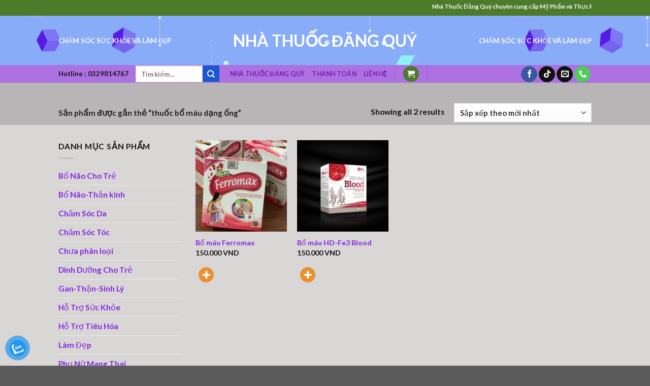

--- FILE ---
content_type: text/html; charset=UTF-8
request_url: https://nhathuocdangquy.net/tu-khoa-san-pham/thuoc-bo-mau-dang-ong/
body_size: 30746
content:
<!DOCTYPE html>
<html lang="vi" class="loading-site no-js">
<head>
	<meta charset="UTF-8" />
	<link rel="profile" href="http://gmpg.org/xfn/11" />
	<link rel="pingback" href="https://nhathuocdangquy.net/xmlrpc.php" />

	<script>(function(html){html.className = html.className.replace(/\bno-js\b/,'js')})(document.documentElement);</script>
<meta name='robots' content='index, follow, max-image-preview:large, max-snippet:-1, max-video-preview:-1' />
<meta name="viewport" content="width=device-width, initial-scale=1" />
	<!-- This site is optimized with the Yoast SEO Premium plugin v20.8 (Yoast SEO v26.8) - https://yoast.com/product/yoast-seo-premium-wordpress/ -->
	<title>thuốc bổ máu dạng ống | NHÀ THUỐC ĐĂNG QUÝ</title>
	<link rel="canonical" href="https://nhathuocdangquy.net/tu-khoa-san-pham/thuoc-bo-mau-dang-ong/" />
	<meta property="og:locale" content="vi_VN" />
	<meta property="og:type" content="article" />
	<meta property="og:title" content="thuốc bổ máu dạng ống Archives" />
	<meta property="og:url" content="https://nhathuocdangquy.net/tu-khoa-san-pham/thuoc-bo-mau-dang-ong/" />
	<meta property="og:site_name" content="NHÀ THUỐC ĐĂNG QUÝ" />
	<script type="application/ld+json" class="yoast-schema-graph">{"@context":"https://schema.org","@graph":[{"@type":"CollectionPage","@id":"https://nhathuocdangquy.net/tu-khoa-san-pham/thuoc-bo-mau-dang-ong/","url":"https://nhathuocdangquy.net/tu-khoa-san-pham/thuoc-bo-mau-dang-ong/","name":"thuốc bổ máu dạng ống | NHÀ THUỐC ĐĂNG QUÝ","isPartOf":{"@id":"https://nhathuocdangquy.net/#website"},"primaryImageOfPage":{"@id":"https://nhathuocdangquy.net/tu-khoa-san-pham/thuoc-bo-mau-dang-ong/#primaryimage"},"image":{"@id":"https://nhathuocdangquy.net/tu-khoa-san-pham/thuoc-bo-mau-dang-ong/#primaryimage"},"thumbnailUrl":"https://nhathuocdangquy.net/wp-content/uploads/2022/07/Ferromax1.jpg","breadcrumb":{"@id":"https://nhathuocdangquy.net/tu-khoa-san-pham/thuoc-bo-mau-dang-ong/#breadcrumb"},"inLanguage":"vi"},{"@type":"ImageObject","inLanguage":"vi","@id":"https://nhathuocdangquy.net/tu-khoa-san-pham/thuoc-bo-mau-dang-ong/#primaryimage","url":"https://nhathuocdangquy.net/wp-content/uploads/2022/07/Ferromax1.jpg","contentUrl":"https://nhathuocdangquy.net/wp-content/uploads/2022/07/Ferromax1.jpg","width":600,"height":600},{"@type":"BreadcrumbList","@id":"https://nhathuocdangquy.net/tu-khoa-san-pham/thuoc-bo-mau-dang-ong/#breadcrumb","itemListElement":[{"@type":"ListItem","position":1,"name":"Trang chủ","item":"https://nhathuocdangquy.net/"},{"@type":"ListItem","position":2,"name":"thuốc bổ máu dạng ống"}]},{"@type":"WebSite","@id":"https://nhathuocdangquy.net/#website","url":"https://nhathuocdangquy.net/","name":"NHÀ THUỐC ĐĂNG QUÝ","description":"Mỹ Phẩm &amp; Thực Phẩm Chức Năng","publisher":{"@id":"https://nhathuocdangquy.net/#/schema/person/c9b97ce60965ae72e62f94b4db722631"},"potentialAction":[{"@type":"SearchAction","target":{"@type":"EntryPoint","urlTemplate":"https://nhathuocdangquy.net/?s={search_term_string}"},"query-input":{"@type":"PropertyValueSpecification","valueRequired":true,"valueName":"search_term_string"}}],"inLanguage":"vi"},{"@type":["Person","Organization"],"@id":"https://nhathuocdangquy.net/#/schema/person/c9b97ce60965ae72e62f94b4db722631","name":"Nhà Thuốc Đăng Quý","image":{"@type":"ImageObject","inLanguage":"vi","@id":"https://nhathuocdangquy.net/#/schema/person/image/","url":"https://nhathuocdangquy.net/wp-content/uploads/2023/03/cropped-Them-tieu-de.png","contentUrl":"https://nhathuocdangquy.net/wp-content/uploads/2023/03/cropped-Them-tieu-de.png","width":512,"height":512,"caption":"Nhà Thuốc Đăng Quý"},"logo":{"@id":"https://nhathuocdangquy.net/#/schema/person/image/"},"sameAs":["https://nhathuocdangquy.net","https://www.facebook.com/nhathuocdangquy","https://www.youtube.com/channel/UCw3N5n1WGpN_Y0qeXFugmqw"]}]}</script>
	<!-- / Yoast SEO Premium plugin. -->


<link rel='dns-prefetch' href='//cdn.jsdelivr.net' />
<link rel='prefetch' href='https://nhathuocdangquy.net/wp-content/themes/flatsome/assets/js/chunk.countup.js?ver=3.16.7' />
<link rel='prefetch' href='https://nhathuocdangquy.net/wp-content/themes/flatsome/assets/js/chunk.sticky-sidebar.js?ver=3.16.7' />
<link rel='prefetch' href='https://nhathuocdangquy.net/wp-content/themes/flatsome/assets/js/chunk.tooltips.js?ver=3.16.7' />
<link rel='prefetch' href='https://nhathuocdangquy.net/wp-content/themes/flatsome/assets/js/chunk.vendors-popups.js?ver=3.16.7' />
<link rel='prefetch' href='https://nhathuocdangquy.net/wp-content/themes/flatsome/assets/js/chunk.vendors-slider.js?ver=3.16.7' />
<link rel="alternate" type="application/rss+xml" title="Dòng thông tin NHÀ THUỐC ĐĂNG QUÝ &raquo;" href="https://nhathuocdangquy.net/feed/" />
<link rel="alternate" type="application/rss+xml" title="NHÀ THUỐC ĐĂNG QUÝ &raquo; Dòng bình luận" href="https://nhathuocdangquy.net/comments/feed/" />
<link rel="alternate" type="application/rss+xml" title="Nguồn cấp NHÀ THUỐC ĐĂNG QUÝ &raquo; thuốc bổ máu dạng ống Thẻ" href="https://nhathuocdangquy.net/tu-khoa-san-pham/thuoc-bo-mau-dang-ong/feed/" />
<style id='wp-img-auto-sizes-contain-inline-css' type='text/css'>
img:is([sizes=auto i],[sizes^="auto," i]){contain-intrinsic-size:3000px 1500px}
/*# sourceURL=wp-img-auto-sizes-contain-inline-css */
</style>
<link rel='stylesheet' id='dashicons-css' href='https://nhathuocdangquy.net/wp-includes/css/dashicons.min.css?ver=6.9' type='text/css' media='all' />
<link rel='stylesheet' id='menu-icons-extra-css' href='https://nhathuocdangquy.net/wp-content/plugins/ot-flatsome-vertical-menu/libs/menu-icons/css/extra.min.css?ver=0.12.2' type='text/css' media='all' />
<style id='wp-emoji-styles-inline-css' type='text/css'>

	img.wp-smiley, img.emoji {
		display: inline !important;
		border: none !important;
		box-shadow: none !important;
		height: 1em !important;
		width: 1em !important;
		margin: 0 0.07em !important;
		vertical-align: -0.1em !important;
		background: none !important;
		padding: 0 !important;
	}
/*# sourceURL=wp-emoji-styles-inline-css */
</style>
<style id='wp-block-library-inline-css' type='text/css'>
:root{--wp-block-synced-color:#7a00df;--wp-block-synced-color--rgb:122,0,223;--wp-bound-block-color:var(--wp-block-synced-color);--wp-editor-canvas-background:#ddd;--wp-admin-theme-color:#007cba;--wp-admin-theme-color--rgb:0,124,186;--wp-admin-theme-color-darker-10:#006ba1;--wp-admin-theme-color-darker-10--rgb:0,107,160.5;--wp-admin-theme-color-darker-20:#005a87;--wp-admin-theme-color-darker-20--rgb:0,90,135;--wp-admin-border-width-focus:2px}@media (min-resolution:192dpi){:root{--wp-admin-border-width-focus:1.5px}}.wp-element-button{cursor:pointer}:root .has-very-light-gray-background-color{background-color:#eee}:root .has-very-dark-gray-background-color{background-color:#313131}:root .has-very-light-gray-color{color:#eee}:root .has-very-dark-gray-color{color:#313131}:root .has-vivid-green-cyan-to-vivid-cyan-blue-gradient-background{background:linear-gradient(135deg,#00d084,#0693e3)}:root .has-purple-crush-gradient-background{background:linear-gradient(135deg,#34e2e4,#4721fb 50%,#ab1dfe)}:root .has-hazy-dawn-gradient-background{background:linear-gradient(135deg,#faaca8,#dad0ec)}:root .has-subdued-olive-gradient-background{background:linear-gradient(135deg,#fafae1,#67a671)}:root .has-atomic-cream-gradient-background{background:linear-gradient(135deg,#fdd79a,#004a59)}:root .has-nightshade-gradient-background{background:linear-gradient(135deg,#330968,#31cdcf)}:root .has-midnight-gradient-background{background:linear-gradient(135deg,#020381,#2874fc)}:root{--wp--preset--font-size--normal:16px;--wp--preset--font-size--huge:42px}.has-regular-font-size{font-size:1em}.has-larger-font-size{font-size:2.625em}.has-normal-font-size{font-size:var(--wp--preset--font-size--normal)}.has-huge-font-size{font-size:var(--wp--preset--font-size--huge)}.has-text-align-center{text-align:center}.has-text-align-left{text-align:left}.has-text-align-right{text-align:right}.has-fit-text{white-space:nowrap!important}#end-resizable-editor-section{display:none}.aligncenter{clear:both}.items-justified-left{justify-content:flex-start}.items-justified-center{justify-content:center}.items-justified-right{justify-content:flex-end}.items-justified-space-between{justify-content:space-between}.screen-reader-text{border:0;clip-path:inset(50%);height:1px;margin:-1px;overflow:hidden;padding:0;position:absolute;width:1px;word-wrap:normal!important}.screen-reader-text:focus{background-color:#ddd;clip-path:none;color:#444;display:block;font-size:1em;height:auto;left:5px;line-height:normal;padding:15px 23px 14px;text-decoration:none;top:5px;width:auto;z-index:100000}html :where(.has-border-color){border-style:solid}html :where([style*=border-top-color]){border-top-style:solid}html :where([style*=border-right-color]){border-right-style:solid}html :where([style*=border-bottom-color]){border-bottom-style:solid}html :where([style*=border-left-color]){border-left-style:solid}html :where([style*=border-width]){border-style:solid}html :where([style*=border-top-width]){border-top-style:solid}html :where([style*=border-right-width]){border-right-style:solid}html :where([style*=border-bottom-width]){border-bottom-style:solid}html :where([style*=border-left-width]){border-left-style:solid}html :where(img[class*=wp-image-]){height:auto;max-width:100%}:where(figure){margin:0 0 1em}html :where(.is-position-sticky){--wp-admin--admin-bar--position-offset:var(--wp-admin--admin-bar--height,0px)}@media screen and (max-width:600px){html :where(.is-position-sticky){--wp-admin--admin-bar--position-offset:0px}}

/*# sourceURL=wp-block-library-inline-css */
</style><link rel='stylesheet' id='wc-blocks-style-css' href='https://nhathuocdangquy.net/wp-content/plugins/woocommerce/assets/client/blocks/wc-blocks.css?ver=wc-10.4.3' type='text/css' media='all' />
<style id='global-styles-inline-css' type='text/css'>
:root{--wp--preset--aspect-ratio--square: 1;--wp--preset--aspect-ratio--4-3: 4/3;--wp--preset--aspect-ratio--3-4: 3/4;--wp--preset--aspect-ratio--3-2: 3/2;--wp--preset--aspect-ratio--2-3: 2/3;--wp--preset--aspect-ratio--16-9: 16/9;--wp--preset--aspect-ratio--9-16: 9/16;--wp--preset--color--black: #000000;--wp--preset--color--cyan-bluish-gray: #abb8c3;--wp--preset--color--white: #ffffff;--wp--preset--color--pale-pink: #f78da7;--wp--preset--color--vivid-red: #cf2e2e;--wp--preset--color--luminous-vivid-orange: #ff6900;--wp--preset--color--luminous-vivid-amber: #fcb900;--wp--preset--color--light-green-cyan: #7bdcb5;--wp--preset--color--vivid-green-cyan: #00d084;--wp--preset--color--pale-cyan-blue: #8ed1fc;--wp--preset--color--vivid-cyan-blue: #0693e3;--wp--preset--color--vivid-purple: #9b51e0;--wp--preset--gradient--vivid-cyan-blue-to-vivid-purple: linear-gradient(135deg,rgb(6,147,227) 0%,rgb(155,81,224) 100%);--wp--preset--gradient--light-green-cyan-to-vivid-green-cyan: linear-gradient(135deg,rgb(122,220,180) 0%,rgb(0,208,130) 100%);--wp--preset--gradient--luminous-vivid-amber-to-luminous-vivid-orange: linear-gradient(135deg,rgb(252,185,0) 0%,rgb(255,105,0) 100%);--wp--preset--gradient--luminous-vivid-orange-to-vivid-red: linear-gradient(135deg,rgb(255,105,0) 0%,rgb(207,46,46) 100%);--wp--preset--gradient--very-light-gray-to-cyan-bluish-gray: linear-gradient(135deg,rgb(238,238,238) 0%,rgb(169,184,195) 100%);--wp--preset--gradient--cool-to-warm-spectrum: linear-gradient(135deg,rgb(74,234,220) 0%,rgb(151,120,209) 20%,rgb(207,42,186) 40%,rgb(238,44,130) 60%,rgb(251,105,98) 80%,rgb(254,248,76) 100%);--wp--preset--gradient--blush-light-purple: linear-gradient(135deg,rgb(255,206,236) 0%,rgb(152,150,240) 100%);--wp--preset--gradient--blush-bordeaux: linear-gradient(135deg,rgb(254,205,165) 0%,rgb(254,45,45) 50%,rgb(107,0,62) 100%);--wp--preset--gradient--luminous-dusk: linear-gradient(135deg,rgb(255,203,112) 0%,rgb(199,81,192) 50%,rgb(65,88,208) 100%);--wp--preset--gradient--pale-ocean: linear-gradient(135deg,rgb(255,245,203) 0%,rgb(182,227,212) 50%,rgb(51,167,181) 100%);--wp--preset--gradient--electric-grass: linear-gradient(135deg,rgb(202,248,128) 0%,rgb(113,206,126) 100%);--wp--preset--gradient--midnight: linear-gradient(135deg,rgb(2,3,129) 0%,rgb(40,116,252) 100%);--wp--preset--font-size--small: 13px;--wp--preset--font-size--medium: 20px;--wp--preset--font-size--large: 36px;--wp--preset--font-size--x-large: 42px;--wp--preset--spacing--20: 0.44rem;--wp--preset--spacing--30: 0.67rem;--wp--preset--spacing--40: 1rem;--wp--preset--spacing--50: 1.5rem;--wp--preset--spacing--60: 2.25rem;--wp--preset--spacing--70: 3.38rem;--wp--preset--spacing--80: 5.06rem;--wp--preset--shadow--natural: 6px 6px 9px rgba(0, 0, 0, 0.2);--wp--preset--shadow--deep: 12px 12px 50px rgba(0, 0, 0, 0.4);--wp--preset--shadow--sharp: 6px 6px 0px rgba(0, 0, 0, 0.2);--wp--preset--shadow--outlined: 6px 6px 0px -3px rgb(255, 255, 255), 6px 6px rgb(0, 0, 0);--wp--preset--shadow--crisp: 6px 6px 0px rgb(0, 0, 0);}:where(.is-layout-flex){gap: 0.5em;}:where(.is-layout-grid){gap: 0.5em;}body .is-layout-flex{display: flex;}.is-layout-flex{flex-wrap: wrap;align-items: center;}.is-layout-flex > :is(*, div){margin: 0;}body .is-layout-grid{display: grid;}.is-layout-grid > :is(*, div){margin: 0;}:where(.wp-block-columns.is-layout-flex){gap: 2em;}:where(.wp-block-columns.is-layout-grid){gap: 2em;}:where(.wp-block-post-template.is-layout-flex){gap: 1.25em;}:where(.wp-block-post-template.is-layout-grid){gap: 1.25em;}.has-black-color{color: var(--wp--preset--color--black) !important;}.has-cyan-bluish-gray-color{color: var(--wp--preset--color--cyan-bluish-gray) !important;}.has-white-color{color: var(--wp--preset--color--white) !important;}.has-pale-pink-color{color: var(--wp--preset--color--pale-pink) !important;}.has-vivid-red-color{color: var(--wp--preset--color--vivid-red) !important;}.has-luminous-vivid-orange-color{color: var(--wp--preset--color--luminous-vivid-orange) !important;}.has-luminous-vivid-amber-color{color: var(--wp--preset--color--luminous-vivid-amber) !important;}.has-light-green-cyan-color{color: var(--wp--preset--color--light-green-cyan) !important;}.has-vivid-green-cyan-color{color: var(--wp--preset--color--vivid-green-cyan) !important;}.has-pale-cyan-blue-color{color: var(--wp--preset--color--pale-cyan-blue) !important;}.has-vivid-cyan-blue-color{color: var(--wp--preset--color--vivid-cyan-blue) !important;}.has-vivid-purple-color{color: var(--wp--preset--color--vivid-purple) !important;}.has-black-background-color{background-color: var(--wp--preset--color--black) !important;}.has-cyan-bluish-gray-background-color{background-color: var(--wp--preset--color--cyan-bluish-gray) !important;}.has-white-background-color{background-color: var(--wp--preset--color--white) !important;}.has-pale-pink-background-color{background-color: var(--wp--preset--color--pale-pink) !important;}.has-vivid-red-background-color{background-color: var(--wp--preset--color--vivid-red) !important;}.has-luminous-vivid-orange-background-color{background-color: var(--wp--preset--color--luminous-vivid-orange) !important;}.has-luminous-vivid-amber-background-color{background-color: var(--wp--preset--color--luminous-vivid-amber) !important;}.has-light-green-cyan-background-color{background-color: var(--wp--preset--color--light-green-cyan) !important;}.has-vivid-green-cyan-background-color{background-color: var(--wp--preset--color--vivid-green-cyan) !important;}.has-pale-cyan-blue-background-color{background-color: var(--wp--preset--color--pale-cyan-blue) !important;}.has-vivid-cyan-blue-background-color{background-color: var(--wp--preset--color--vivid-cyan-blue) !important;}.has-vivid-purple-background-color{background-color: var(--wp--preset--color--vivid-purple) !important;}.has-black-border-color{border-color: var(--wp--preset--color--black) !important;}.has-cyan-bluish-gray-border-color{border-color: var(--wp--preset--color--cyan-bluish-gray) !important;}.has-white-border-color{border-color: var(--wp--preset--color--white) !important;}.has-pale-pink-border-color{border-color: var(--wp--preset--color--pale-pink) !important;}.has-vivid-red-border-color{border-color: var(--wp--preset--color--vivid-red) !important;}.has-luminous-vivid-orange-border-color{border-color: var(--wp--preset--color--luminous-vivid-orange) !important;}.has-luminous-vivid-amber-border-color{border-color: var(--wp--preset--color--luminous-vivid-amber) !important;}.has-light-green-cyan-border-color{border-color: var(--wp--preset--color--light-green-cyan) !important;}.has-vivid-green-cyan-border-color{border-color: var(--wp--preset--color--vivid-green-cyan) !important;}.has-pale-cyan-blue-border-color{border-color: var(--wp--preset--color--pale-cyan-blue) !important;}.has-vivid-cyan-blue-border-color{border-color: var(--wp--preset--color--vivid-cyan-blue) !important;}.has-vivid-purple-border-color{border-color: var(--wp--preset--color--vivid-purple) !important;}.has-vivid-cyan-blue-to-vivid-purple-gradient-background{background: var(--wp--preset--gradient--vivid-cyan-blue-to-vivid-purple) !important;}.has-light-green-cyan-to-vivid-green-cyan-gradient-background{background: var(--wp--preset--gradient--light-green-cyan-to-vivid-green-cyan) !important;}.has-luminous-vivid-amber-to-luminous-vivid-orange-gradient-background{background: var(--wp--preset--gradient--luminous-vivid-amber-to-luminous-vivid-orange) !important;}.has-luminous-vivid-orange-to-vivid-red-gradient-background{background: var(--wp--preset--gradient--luminous-vivid-orange-to-vivid-red) !important;}.has-very-light-gray-to-cyan-bluish-gray-gradient-background{background: var(--wp--preset--gradient--very-light-gray-to-cyan-bluish-gray) !important;}.has-cool-to-warm-spectrum-gradient-background{background: var(--wp--preset--gradient--cool-to-warm-spectrum) !important;}.has-blush-light-purple-gradient-background{background: var(--wp--preset--gradient--blush-light-purple) !important;}.has-blush-bordeaux-gradient-background{background: var(--wp--preset--gradient--blush-bordeaux) !important;}.has-luminous-dusk-gradient-background{background: var(--wp--preset--gradient--luminous-dusk) !important;}.has-pale-ocean-gradient-background{background: var(--wp--preset--gradient--pale-ocean) !important;}.has-electric-grass-gradient-background{background: var(--wp--preset--gradient--electric-grass) !important;}.has-midnight-gradient-background{background: var(--wp--preset--gradient--midnight) !important;}.has-small-font-size{font-size: var(--wp--preset--font-size--small) !important;}.has-medium-font-size{font-size: var(--wp--preset--font-size--medium) !important;}.has-large-font-size{font-size: var(--wp--preset--font-size--large) !important;}.has-x-large-font-size{font-size: var(--wp--preset--font-size--x-large) !important;}
/*# sourceURL=global-styles-inline-css */
</style>

<style id='classic-theme-styles-inline-css' type='text/css'>
/*! This file is auto-generated */
.wp-block-button__link{color:#fff;background-color:#32373c;border-radius:9999px;box-shadow:none;text-decoration:none;padding:calc(.667em + 2px) calc(1.333em + 2px);font-size:1.125em}.wp-block-file__button{background:#32373c;color:#fff;text-decoration:none}
/*# sourceURL=/wp-includes/css/classic-themes.min.css */
</style>
<link rel='stylesheet' id='contact-form-7-css' href='https://nhathuocdangquy.net/wp-content/plugins/contact-form-7/includes/css/styles.css?ver=6.1.4' type='text/css' media='all' />
<link rel='stylesheet' id='ot-vertical-menu-css-css' href='https://nhathuocdangquy.net/wp-content/plugins/ot-flatsome-vertical-menu/assets/css/style.css?ver=1.2.3' type='text/css' media='all' />
<style id='woocommerce-inline-inline-css' type='text/css'>
.woocommerce form .form-row .required { visibility: visible; }
/*# sourceURL=woocommerce-inline-inline-css */
</style>
<link rel='stylesheet' id='pzf-style-css' href='https://nhathuocdangquy.net/wp-content/plugins/button-contact-vr/css/style.css?ver=6.9' type='text/css' media='all' />
<link rel='stylesheet' id='heateor_sss_frontend_css-css' href='https://nhathuocdangquy.net/wp-content/plugins/sassy-social-share/public/css/sassy-social-share-public.css?ver=3.3.79' type='text/css' media='all' />
<style id='heateor_sss_frontend_css-inline-css' type='text/css'>
.heateor_sss_button_instagram span.heateor_sss_svg,a.heateor_sss_instagram span.heateor_sss_svg{background:radial-gradient(circle at 30% 107%,#fdf497 0,#fdf497 5%,#fd5949 45%,#d6249f 60%,#285aeb 90%)}.heateor_sss_horizontal_sharing .heateor_sss_svg,.heateor_sss_standard_follow_icons_container .heateor_sss_svg{color:#fff;border-width:0px;border-style:solid;border-color:transparent}.heateor_sss_horizontal_sharing .heateorSssTCBackground{color:#666}.heateor_sss_horizontal_sharing span.heateor_sss_svg:hover,.heateor_sss_standard_follow_icons_container span.heateor_sss_svg:hover{border-color:transparent;}.heateor_sss_vertical_sharing span.heateor_sss_svg,.heateor_sss_floating_follow_icons_container span.heateor_sss_svg{color:#fff;border-width:0px;border-style:solid;border-color:transparent;}.heateor_sss_vertical_sharing .heateorSssTCBackground{color:#666;}.heateor_sss_vertical_sharing span.heateor_sss_svg:hover,.heateor_sss_floating_follow_icons_container span.heateor_sss_svg:hover{border-color:transparent;}div.heateor_sss_horizontal_sharing .heateor_sss_square_count{float:left;margin:0 8px;line-height:30px;}@media screen and (max-width:783px) {.heateor_sss_vertical_sharing{display:none!important}}div.heateor_sss_mobile_footer{display:none;}@media screen and (max-width:783px){div.heateor_sss_bottom_sharing .heateorSssTCBackground{background-color:white}div.heateor_sss_bottom_sharing{width:100%!important;left:0!important;}div.heateor_sss_bottom_sharing a{width:11.111111111111% !important;}div.heateor_sss_bottom_sharing .heateor_sss_svg{width: 100% !important;}div.heateor_sss_bottom_sharing div.heateorSssTotalShareCount{font-size:1em!important;line-height:21px!important}div.heateor_sss_bottom_sharing div.heateorSssTotalShareText{font-size:.7em!important;line-height:0px!important}div.heateor_sss_mobile_footer{display:block;height:30px;}.heateor_sss_bottom_sharing{padding:0!important;display:block!important;width:auto!important;bottom:-2px!important;top: auto!important;}.heateor_sss_bottom_sharing .heateor_sss_square_count{line-height:inherit;}.heateor_sss_bottom_sharing .heateorSssSharingArrow{display:none;}.heateor_sss_bottom_sharing .heateorSssTCBackground{margin-right:1.1em!important}}
/*# sourceURL=heateor_sss_frontend_css-inline-css */
</style>
<link rel='stylesheet' id='woo-viet-provinces-style-css' href='https://nhathuocdangquy.net/wp-content/plugins/woo-viet/assets/provinces.css?ver=6.9' type='text/css' media='all' />
<link rel='stylesheet' id='buy-now-woo-poppup-css' href='https://nhathuocdangquy.net/wp-content/plugins/buy-now-woo/assets/css/jquery.modal.min.css?ver=1.1.3' type='text/css' media='all' />
<link rel='stylesheet' id='buy-now-woo-css' href='https://nhathuocdangquy.net/wp-content/plugins/buy-now-woo/assets/css/buy-now-woo.css?ver=1.1.3' type='text/css' media='all' />
<link rel='stylesheet' id='flatsome-main-css' href='https://nhathuocdangquy.net/wp-content/themes/flatsome/assets/css/flatsome.css?ver=3.16.7' type='text/css' media='all' />
<style id='flatsome-main-inline-css' type='text/css'>
@font-face {
				font-family: "fl-icons";
				font-display: block;
				src: url(https://nhathuocdangquy.net/wp-content/themes/flatsome/assets/css/icons/fl-icons.eot?v=3.16.7);
				src:
					url(https://nhathuocdangquy.net/wp-content/themes/flatsome/assets/css/icons/fl-icons.eot#iefix?v=3.16.7) format("embedded-opentype"),
					url(https://nhathuocdangquy.net/wp-content/themes/flatsome/assets/css/icons/fl-icons.woff2?v=3.16.7) format("woff2"),
					url(https://nhathuocdangquy.net/wp-content/themes/flatsome/assets/css/icons/fl-icons.ttf?v=3.16.7) format("truetype"),
					url(https://nhathuocdangquy.net/wp-content/themes/flatsome/assets/css/icons/fl-icons.woff?v=3.16.7) format("woff"),
					url(https://nhathuocdangquy.net/wp-content/themes/flatsome/assets/css/icons/fl-icons.svg?v=3.16.7#fl-icons) format("svg");
			}
/*# sourceURL=flatsome-main-inline-css */
</style>
<link rel='stylesheet' id='flatsome-shop-css' href='https://nhathuocdangquy.net/wp-content/themes/flatsome/assets/css/flatsome-shop.css?ver=3.16.7' type='text/css' media='all' />
<link rel='stylesheet' id='flatsome-style-css' href='https://nhathuocdangquy.net/wp-content/themes/flatsome/style.css?ver=3.16.7' type='text/css' media='all' />
<script type="text/javascript" src="https://nhathuocdangquy.net/wp-includes/js/jquery/jquery.min.js?ver=3.7.1" id="jquery-core-js"></script>
<script type="text/javascript" src="https://nhathuocdangquy.net/wp-includes/js/jquery/jquery-migrate.min.js?ver=3.4.1" id="jquery-migrate-js"></script>
<script type="text/javascript" src="https://nhathuocdangquy.net/wp-content/plugins/woocommerce/assets/js/jquery-blockui/jquery.blockUI.min.js?ver=2.7.0-wc.10.4.3" id="wc-jquery-blockui-js" defer="defer" data-wp-strategy="defer"></script>
<script type="text/javascript" id="wc-add-to-cart-js-extra">
/* <![CDATA[ */
var wc_add_to_cart_params = {"ajax_url":"/wp-admin/admin-ajax.php","wc_ajax_url":"/?wc-ajax=%%endpoint%%","i18n_view_cart":"Xem gi\u1ecf h\u00e0ng","cart_url":"https://nhathuocdangquy.net/gio-hang/","is_cart":"","cart_redirect_after_add":"no"};
//# sourceURL=wc-add-to-cart-js-extra
/* ]]> */
</script>
<script type="text/javascript" src="https://nhathuocdangquy.net/wp-content/plugins/woocommerce/assets/js/frontend/add-to-cart.min.js?ver=10.4.3" id="wc-add-to-cart-js" defer="defer" data-wp-strategy="defer"></script>
<script type="text/javascript" src="https://nhathuocdangquy.net/wp-content/plugins/woocommerce/assets/js/js-cookie/js.cookie.min.js?ver=2.1.4-wc.10.4.3" id="wc-js-cookie-js" defer="defer" data-wp-strategy="defer"></script>
<script type="text/javascript" id="woocommerce-js-extra">
/* <![CDATA[ */
var woocommerce_params = {"ajax_url":"/wp-admin/admin-ajax.php","wc_ajax_url":"/?wc-ajax=%%endpoint%%","i18n_password_show":"Hi\u1ec3n th\u1ecb m\u1eadt kh\u1ea9u","i18n_password_hide":"\u1ea8n m\u1eadt kh\u1ea9u"};
//# sourceURL=woocommerce-js-extra
/* ]]> */
</script>
<script type="text/javascript" src="https://nhathuocdangquy.net/wp-content/plugins/woocommerce/assets/js/frontend/woocommerce.min.js?ver=10.4.3" id="woocommerce-js" defer="defer" data-wp-strategy="defer"></script>
<script type="text/javascript" id="wc-country-select-js-extra">
/* <![CDATA[ */
var wc_country_select_params = {"countries":"{\"VN\":{\"AN-GIANG\":\"An Giang\",\"BA-RIA-VUNG-TAU\":\"B\\u00e0 R\\u1ecba - V\\u0169ng T\\u00e0u\",\"BAC-LIEU\":\"B\\u1ea1c Li\\u00eau\",\"BAC-KAN\":\"B\\u1eafc K\\u1ea1n\",\"BAC-GIANG\":\"B\\u1eafc Giang\",\"BAC-NINH\":\"B\\u1eafc Ninh\",\"BEN-TRE\":\"B\\u1ebfn Tre\",\"BINH-DUONG\":\"B\\u00ecnh D\\u01b0\\u01a1ng\",\"BINH-DINH\":\"B\\u00ecnh \\u0110\\u1ecbnh\",\"BINH-PHUOC\":\"B\\u00ecnh Ph\\u01b0\\u1edbc\",\"BINH-THUAN\":\"B\\u00ecnh Thu\\u1eadn\",\"CA-MAU\":\"C\\u00e0 Mau\",\"CAO-BANG\":\"Cao B\\u1eb1ng\",\"CAN-THO\":\"C\\u1ea7n Th\\u01a1\",\"DA-NANG\":\"\\u0110\\u00e0 N\\u1eb5ng\",\"DAK-LAK\":\"\\u0110\\u1eafk L\\u1eafk\",\"DAK-NONG\":\"\\u0110\\u1eafk N\\u00f4ng\",\"DONG-NAI\":\"\\u0110\\u1ed3ng Nai\",\"DONG-THAP\":\"\\u0110\\u1ed3ng Th\\u00e1p\",\"DIEN-BIEN\":\"\\u0110i\\u1ec7n Bi\\u00ean\",\"GIA-LAI\":\"Gia Lai\",\"HA-GIANG\":\"H\\u00e0 Giang\",\"HA-NAM\":\"H\\u00e0 Nam\",\"HA-NOI\":\"H\\u00e0 N\\u1ed9i\",\"HA-TINH\":\"H\\u00e0 T\\u0129nh\",\"HAI-DUONG\":\"H\\u1ea3i D\\u01b0\\u01a1ng\",\"HAI-PHONG\":\"H\\u1ea3i Ph\\u00f2ng\",\"HOA-BINH\":\"H\\u00f2a B\\u00ecnh\",\"HAU-GIANG\":\"H\\u1eadu Giang\",\"HUNG-YEN\":\"H\\u01b0ng Y\\u00ean\",\"HO-CHI-MINH\":\"H\\u1ed3 Ch\\u00ed Minh\",\"KHANH-HOA\":\"Kh\\u00e1nh H\\u00f2a\",\"KIEN-GIANG\":\"Ki\\u00ean Giang\",\"KON-TUM\":\"Kon Tum\",\"LAI-CHAU\":\"Lai Ch\\u00e2u\",\"LAO-CAI\":\"L\\u00e0o Cai\",\"LANG-SON\":\"L\\u1ea1ng S\\u01a1n\",\"LAM-DONG\":\"L\\u00e2m \\u0110\\u1ed3ng\",\"LONG-AN\":\"Long An\",\"NAM-DINH\":\"Nam \\u0110\\u1ecbnh\",\"NGHE-AN\":\"Ngh\\u1ec7 An\",\"NINH-BINH\":\"Ninh B\\u00ecnh\",\"NINH-THUAN\":\"Ninh Thu\\u1eadn\",\"PHU-THO\":\"Ph\\u00fa Th\\u1ecd\",\"PHU-YEN\":\"Ph\\u00fa Y\\u00ean\",\"QUANG-BINH\":\"Qu\\u1ea3ng B\\u00ecnh\",\"QUANG-NAM\":\"Qu\\u1ea3ng Nam\",\"QUANG-NGAI\":\"Qu\\u1ea3ng Ng\\u00e3i\",\"QUANG-NINH\":\"Qu\\u1ea3ng Ninh\",\"QUANG-TRI\":\"Qu\\u1ea3ng Tr\\u1ecb\",\"SOC-TRANG\":\"S\\u00f3c Tr\\u0103ng\",\"SON-LA\":\"S\\u01a1n La\",\"TAY-NINH\":\"T\\u00e2y Ninh\",\"THAI-BINH\":\"Th\\u00e1i B\\u00ecnh\",\"THAI-NGUYEN\":\"Th\\u00e1i Nguy\\u00ean\",\"THANH-HOA\":\"Thanh H\\u00f3a\",\"THUA-THIEN-HUE\":\"Th\\u1eeba Thi\\u00ean - Hu\\u1ebf\",\"TIEN-GIANG\":\"Ti\\u1ec1n Giang\",\"TRA-VINH\":\"Tr\\u00e0 Vinh\",\"TUYEN-QUANG\":\"Tuy\\u00ean Quang\",\"VINH-LONG\":\"V\\u0129nh Long\",\"VINH-PHUC\":\"V\\u0129nh Ph\\u00fac\",\"YEN-BAI\":\"Y\\u00ean B\\u00e1i\"}}","i18n_select_state_text":"Ch\u1ecdn m\u1ed9t t\u00f9y ch\u1ecdn\u2026","i18n_no_matches":"Kh\u00f4ng t\u00ecm th\u1ea5y k\u1ebft qu\u1ea3 ph\u00f9 h\u1ee3p","i18n_ajax_error":"T\u1ea3i kh\u00f4ng th\u00e0nh c\u00f4ng","i18n_input_too_short_1":"Vui l\u00f2ng nh\u1eadp 1 ho\u1eb7c nhi\u1ec1u k\u00fd t\u1ef1","i18n_input_too_short_n":"Vui l\u00f2ng nh\u1eadp %qty% ho\u1eb7c nhi\u1ec1u k\u00fd t\u1ef1","i18n_input_too_long_1":"Vui l\u00f2ng x\u00f3a 1 k\u00fd t\u1ef1","i18n_input_too_long_n":"Vui l\u00f2ng x\u00f3a %qty% k\u00fd t\u1ef1","i18n_selection_too_long_1":"B\u1ea1n ch\u1ec9 c\u00f3 th\u1ec3 ch\u1ecdn 1 s\u1ea3n ph\u1ea9m","i18n_selection_too_long_n":"B\u1ea1n c\u00f3 th\u1ec3 ch\u1ecdn %qty% s\u1ea3n ph\u1ea9m","i18n_load_more":"T\u1ea3i th\u00eam k\u1ebft qu\u1ea3\u2026","i18n_searching":"T\u00ecm ki\u1ebfm\u2026"};
//# sourceURL=wc-country-select-js-extra
/* ]]> */
</script>
<script type="text/javascript" src="https://nhathuocdangquy.net/wp-content/plugins/woocommerce/assets/js/frontend/country-select.min.js?ver=10.4.3" id="wc-country-select-js" defer="defer" data-wp-strategy="defer"></script>
<script type="text/javascript" id="wc-address-i18n-js-extra">
/* <![CDATA[ */
var wc_address_i18n_params = {"locale":"{\"VN\":{\"state\":{\"required\":true,\"hidden\":true,\"label\":\"T\\u1ec9nh th\\u00e0nh\"},\"postcode\":{\"priority\":65,\"required\":false,\"hidden\":true},\"address_2\":{\"required\":false,\"hidden\":false},\"city\":{\"label\":\"Qu\\u1eadn huy\\u1ec7n\"}},\"default\":{\"first_name\":{\"label\":\"T\\u00ean\",\"required\":true,\"class\":[\"form-row-first\"],\"autocomplete\":\"given-name\",\"priority\":10},\"last_name\":{\"label\":\"H\\u1ecd\",\"required\":true,\"class\":[\"form-row-last\"],\"autocomplete\":\"family-name\",\"priority\":20},\"country\":{\"type\":\"country\",\"label\":\"Qu\\u1ed1c gia/Khu v\\u1ef1c\",\"required\":true,\"class\":[\"form-row-wide\",\"address-field\",\"update_totals_on_change\"],\"autocomplete\":\"country\",\"priority\":40},\"address_1\":{\"label\":\"\\u0110\\u1ecba ch\\u1ec9\",\"placeholder\":\"\\u0110\\u1ecba ch\\u1ec9\",\"required\":true,\"class\":[\"form-row-wide\",\"address-field\"],\"autocomplete\":\"address-line1\",\"priority\":50},\"city\":{\"label\":\"Th\\u1ecb tr\\u1ea5n / Th\\u00e0nh ph\\u1ed1\",\"required\":true,\"class\":[\"form-row-wide\",\"address-field\"],\"autocomplete\":\"address-level2\",\"priority\":70},\"state\":{\"type\":\"state\",\"label\":\"Ti\\u1ec3u bang / Qu\\u1eadn\",\"required\":true,\"class\":[\"form-row-wide\",\"address-field\"],\"validate\":[\"state\"],\"autocomplete\":\"address-level1\",\"priority\":80},\"postcode\":{\"label\":\"M\\u00e3 b\\u01b0u \\u0111i\\u1ec7n\",\"required\":true,\"class\":[\"form-row-wide\",\"address-field\"],\"validate\":[\"postcode\"],\"autocomplete\":\"postal-code\",\"priority\":90}}}","locale_fields":"{\"address_1\":\"#billing_address_1_field, #shipping_address_1_field\",\"address_2\":\"#billing_address_2_field, #shipping_address_2_field\",\"state\":\"#billing_state_field, #shipping_state_field, #calc_shipping_state_field\",\"postcode\":\"#billing_postcode_field, #shipping_postcode_field, #calc_shipping_postcode_field\",\"city\":\"#billing_city_field, #shipping_city_field, #calc_shipping_city_field\"}","i18n_required_text":"b\u1eaft bu\u1ed9c","i18n_optional_text":"tu\u1ef3 ch\u1ecdn"};
//# sourceURL=wc-address-i18n-js-extra
/* ]]> */
</script>
<script type="text/javascript" src="https://nhathuocdangquy.net/wp-content/plugins/woocommerce/assets/js/frontend/address-i18n.min.js?ver=10.4.3" id="wc-address-i18n-js" defer="defer" data-wp-strategy="defer"></script>
<script type="text/javascript" id="wc-checkout-js-extra">
/* <![CDATA[ */
var wc_checkout_params = {"ajax_url":"/wp-admin/admin-ajax.php","wc_ajax_url":"/?wc-ajax=%%endpoint%%","update_order_review_nonce":"e330884e2f","apply_coupon_nonce":"7659ebbf01","remove_coupon_nonce":"fd06071b64","option_guest_checkout":"yes","checkout_url":"/?wc-ajax=checkout","is_checkout":"0","debug_mode":"","i18n_checkout_error":"\u0110\u00e3 x\u1ea3y ra l\u1ed7i khi x\u1eed l\u00fd \u0111\u01a1n h\u00e0ng c\u1ee7a b\u1ea1n. Vui l\u00f2ng ki\u1ec3m tra m\u1ecdi kho\u1ea3n ph\u00ed trong ph\u01b0\u01a1ng th\u1ee9c thanh to\u00e1n c\u1ee7a b\u1ea1n v\u00e0 xem l\u1ea1i \u003Ca href=\"https://nhathuocdangquy.net/tai-khoan/orders/\"\u003El\u1ecbch s\u1eed \u0111\u01a1n h\u00e0ng\u003C/a\u003E tr\u01b0\u1edbc khi \u0111\u1eb7t h\u00e0ng l\u1ea1i."};
//# sourceURL=wc-checkout-js-extra
/* ]]> */
</script>
<script type="text/javascript" src="https://nhathuocdangquy.net/wp-content/plugins/woocommerce/assets/js/frontend/checkout.min.js?ver=10.4.3" id="wc-checkout-js" defer="defer" data-wp-strategy="defer"></script>
<link rel="https://api.w.org/" href="https://nhathuocdangquy.net/wp-json/" /><link rel="alternate" title="JSON" type="application/json" href="https://nhathuocdangquy.net/wp-json/wp/v2/product_tag/1282" /><link rel="EditURI" type="application/rsd+xml" title="RSD" href="https://nhathuocdangquy.net/xmlrpc.php?rsd" />
<meta name="generator" content="WordPress 6.9" />
<meta name="generator" content="WooCommerce 10.4.3" />
<meta name="google-site-verification" content="8pkzU1JAjUVGsA-cynuaxfswt8An7hhBa_MQwWYOPZM" /><style>.bg{opacity: 0; transition: opacity 1s; -webkit-transition: opacity 1s;} .bg-loaded{opacity: 1;}</style>	<noscript><style>.woocommerce-product-gallery{ opacity: 1 !important; }</style></noscript>
	<link rel="icon" href="https://nhathuocdangquy.net/wp-content/uploads/2023/03/cropped-Them-tieu-de-32x32.png" sizes="32x32" />
<link rel="icon" href="https://nhathuocdangquy.net/wp-content/uploads/2023/03/cropped-Them-tieu-de-192x192.png" sizes="192x192" />
<link rel="apple-touch-icon" href="https://nhathuocdangquy.net/wp-content/uploads/2023/03/cropped-Them-tieu-de-180x180.png" />
<meta name="msapplication-TileImage" content="https://nhathuocdangquy.net/wp-content/uploads/2023/03/cropped-Them-tieu-de-270x270.png" />
<style id="custom-css" type="text/css">:root {--primary-color: #4d7b2c;}.container-width, .full-width .ubermenu-nav, .container, .row{max-width: 1080px}.row.row-collapse{max-width: 1050px}.row.row-small{max-width: 1072.5px}.row.row-large{max-width: 1110px}.sticky-add-to-cart--active, #wrapper,#main,#main.dark{background-color: rgba(238,235,235,0.63)}.header-main{height: 97px}#logo img{max-height: 97px}#logo{width:402px;}.header-bottom{min-height: 10px}.header-top{min-height: 31px}.transparent .header-main{height: 30px}.transparent #logo img{max-height: 30px}.has-transparent + .page-title:first-of-type,.has-transparent + #main > .page-title,.has-transparent + #main > div > .page-title,.has-transparent + #main .page-header-wrapper:first-of-type .page-title{padding-top: 110px;}.header.show-on-scroll,.stuck .header-main{height:70px!important}.stuck #logo img{max-height: 70px!important}.search-form{ width: 51%;}.header-bg-color {background-color: rgba(255,255,255,0.1)}.header-bg-image {background-image: url('https://nhathuocdangquy.net/wp-content/uploads/2023/04/pngtree-blue-flat-wind-banner-background-image_221895.webp');}.header-bg-image {background-repeat: repeat;}.header-bottom {background-color: #ad71e2}.top-bar-nav > li > a{line-height: 16px }.header-main .nav > li > a{line-height: 295px }.header-wrapper:not(.stuck) .header-main .header-nav{margin-top: 1px }.header-bottom-nav > li > a{line-height: 15px }@media (max-width: 549px) {.header-main{height: 146px}#logo img{max-height: 146px}}.main-menu-overlay{background-color: #ffffff}/* Color */.accordion-title.active, .has-icon-bg .icon .icon-inner,.logo a, .primary.is-underline, .primary.is-link, .badge-outline .badge-inner, .nav-outline > li.active> a,.nav-outline >li.active > a, .cart-icon strong,[data-color='primary'], .is-outline.primary{color: #4d7b2c;}/* Color !important */[data-text-color="primary"]{color: #4d7b2c!important;}/* Background Color */[data-text-bg="primary"]{background-color: #4d7b2c;}/* Background */.scroll-to-bullets a,.featured-title, .label-new.menu-item > a:after, .nav-pagination > li > .current,.nav-pagination > li > span:hover,.nav-pagination > li > a:hover,.has-hover:hover .badge-outline .badge-inner,button[type="submit"], .button.wc-forward:not(.checkout):not(.checkout-button), .button.submit-button, .button.primary:not(.is-outline),.featured-table .title,.is-outline:hover, .has-icon:hover .icon-label,.nav-dropdown-bold .nav-column li > a:hover, .nav-dropdown.nav-dropdown-bold > li > a:hover, .nav-dropdown-bold.dark .nav-column li > a:hover, .nav-dropdown.nav-dropdown-bold.dark > li > a:hover, .header-vertical-menu__opener ,.is-outline:hover, .tagcloud a:hover,.grid-tools a, input[type='submit']:not(.is-form), .box-badge:hover .box-text, input.button.alt,.nav-box > li > a:hover,.nav-box > li.active > a,.nav-pills > li.active > a ,.current-dropdown .cart-icon strong, .cart-icon:hover strong, .nav-line-bottom > li > a:before, .nav-line-grow > li > a:before, .nav-line > li > a:before,.banner, .header-top, .slider-nav-circle .flickity-prev-next-button:hover svg, .slider-nav-circle .flickity-prev-next-button:hover .arrow, .primary.is-outline:hover, .button.primary:not(.is-outline), input[type='submit'].primary, input[type='submit'].primary, input[type='reset'].button, input[type='button'].primary, .badge-inner{background-color: #4d7b2c;}/* Border */.nav-vertical.nav-tabs > li.active > a,.scroll-to-bullets a.active,.nav-pagination > li > .current,.nav-pagination > li > span:hover,.nav-pagination > li > a:hover,.has-hover:hover .badge-outline .badge-inner,.accordion-title.active,.featured-table,.is-outline:hover, .tagcloud a:hover,blockquote, .has-border, .cart-icon strong:after,.cart-icon strong,.blockUI:before, .processing:before,.loading-spin, .slider-nav-circle .flickity-prev-next-button:hover svg, .slider-nav-circle .flickity-prev-next-button:hover .arrow, .primary.is-outline:hover{border-color: #4d7b2c}.nav-tabs > li.active > a{border-top-color: #4d7b2c}.widget_shopping_cart_content .blockUI.blockOverlay:before { border-left-color: #4d7b2c }.woocommerce-checkout-review-order .blockUI.blockOverlay:before { border-left-color: #4d7b2c }/* Fill */.slider .flickity-prev-next-button:hover svg,.slider .flickity-prev-next-button:hover .arrow{fill: #4d7b2c;}/* Focus */.primary:focus-visible, .submit-button:focus-visible, button[type="submit"]:focus-visible { outline-color: #4d7b2c!important; }/* Background Color */[data-icon-label]:after, .secondary.is-underline:hover,.secondary.is-outline:hover,.icon-label,.button.secondary:not(.is-outline),.button.alt:not(.is-outline), .badge-inner.on-sale, .button.checkout, .single_add_to_cart_button, .current .breadcrumb-step{ background-color:#1c56d2; }[data-text-bg="secondary"]{background-color: #1c56d2;}/* Color */.secondary.is-underline,.secondary.is-link, .secondary.is-outline,.stars a.active, .star-rating:before, .woocommerce-page .star-rating:before,.star-rating span:before, .color-secondary{color: #1c56d2}/* Color !important */[data-text-color="secondary"]{color: #1c56d2!important;}/* Border */.secondary.is-outline:hover{border-color:#1c56d2}/* Focus */.secondary:focus-visible, .alt:focus-visible { outline-color: #1c56d2!important; }body{color: #1a1313}h1,h2,h3,h4,h5,h6,.heading-font{color: #555555;}body{font-size: 97%;}@media screen and (max-width: 549px){body{font-size: 97%;}}body{font-family: Lato, sans-serif;}body {font-weight: 400;font-style: normal;}.nav > li > a {font-family: Lato, sans-serif;}.mobile-sidebar-levels-2 .nav > li > ul > li > a {font-family: Lato, sans-serif;}.nav > li > a,.mobile-sidebar-levels-2 .nav > li > ul > li > a {font-weight: 700;font-style: normal;}h1,h2,h3,h4,h5,h6,.heading-font, .off-canvas-center .nav-sidebar.nav-vertical > li > a{font-family: Lato, sans-serif;}h1,h2,h3,h4,h5,h6,.heading-font,.banner h1,.banner h2 {font-weight: 700;font-style: normal;}.alt-font{font-family: "Dancing Script", sans-serif;}.alt-font {font-weight: 400!important;font-style: normal!important;}.header:not(.transparent) .header-bottom-nav.nav > li > a{color: #771caf;}a{color: #8224e3;}a:hover{color: #111111;}.tagcloud a:hover{border-color: #111111;background-color: #111111;}.shop-page-title.featured-title .title-overlay{background-color: rgba(0,0,0,0.3);}.pswp__bg,.mfp-bg.mfp-ready{background-color: #d6c7e4}@media screen and (min-width: 550px){.products .box-vertical .box-image{min-width: 200px!important;width: 200px!important;}}.footer-1{background-color: rgba(25,18,155,0.63)}.page-title-small + main .product-container > .row{padding-top:0;}.nav-vertical-fly-out > li + li {border-top-width: 1px; border-top-style: solid;}.label-new.menu-item > a:after{content:"New";}.label-hot.menu-item > a:after{content:"Hot";}.label-sale.menu-item > a:after{content:"Sale";}.label-popular.menu-item > a:after{content:"Popular";}</style><link rel="alternate" type="application/rss+xml" title="RSS" href="https://nhathuocdangquy.net/rsslatest.xml" /><style id="kirki-inline-styles">/* latin-ext */
@font-face {
  font-family: 'Lato';
  font-style: normal;
  font-weight: 400;
  font-display: swap;
  src: url(https://nhathuocdangquy.net/wp-content/fonts/lato/font) format('woff');
  unicode-range: U+0100-02BA, U+02BD-02C5, U+02C7-02CC, U+02CE-02D7, U+02DD-02FF, U+0304, U+0308, U+0329, U+1D00-1DBF, U+1E00-1E9F, U+1EF2-1EFF, U+2020, U+20A0-20AB, U+20AD-20C0, U+2113, U+2C60-2C7F, U+A720-A7FF;
}
/* latin */
@font-face {
  font-family: 'Lato';
  font-style: normal;
  font-weight: 400;
  font-display: swap;
  src: url(https://nhathuocdangquy.net/wp-content/fonts/lato/font) format('woff');
  unicode-range: U+0000-00FF, U+0131, U+0152-0153, U+02BB-02BC, U+02C6, U+02DA, U+02DC, U+0304, U+0308, U+0329, U+2000-206F, U+20AC, U+2122, U+2191, U+2193, U+2212, U+2215, U+FEFF, U+FFFD;
}
/* latin-ext */
@font-face {
  font-family: 'Lato';
  font-style: normal;
  font-weight: 700;
  font-display: swap;
  src: url(https://nhathuocdangquy.net/wp-content/fonts/lato/font) format('woff');
  unicode-range: U+0100-02BA, U+02BD-02C5, U+02C7-02CC, U+02CE-02D7, U+02DD-02FF, U+0304, U+0308, U+0329, U+1D00-1DBF, U+1E00-1E9F, U+1EF2-1EFF, U+2020, U+20A0-20AB, U+20AD-20C0, U+2113, U+2C60-2C7F, U+A720-A7FF;
}
/* latin */
@font-face {
  font-family: 'Lato';
  font-style: normal;
  font-weight: 700;
  font-display: swap;
  src: url(https://nhathuocdangquy.net/wp-content/fonts/lato/font) format('woff');
  unicode-range: U+0000-00FF, U+0131, U+0152-0153, U+02BB-02BC, U+02C6, U+02DA, U+02DC, U+0304, U+0308, U+0329, U+2000-206F, U+20AC, U+2122, U+2191, U+2193, U+2212, U+2215, U+FEFF, U+FFFD;
}/* vietnamese */
@font-face {
  font-family: 'Dancing Script';
  font-style: normal;
  font-weight: 400;
  font-display: swap;
  src: url(https://nhathuocdangquy.net/wp-content/fonts/dancing-script/font) format('woff');
  unicode-range: U+0102-0103, U+0110-0111, U+0128-0129, U+0168-0169, U+01A0-01A1, U+01AF-01B0, U+0300-0301, U+0303-0304, U+0308-0309, U+0323, U+0329, U+1EA0-1EF9, U+20AB;
}
/* latin-ext */
@font-face {
  font-family: 'Dancing Script';
  font-style: normal;
  font-weight: 400;
  font-display: swap;
  src: url(https://nhathuocdangquy.net/wp-content/fonts/dancing-script/font) format('woff');
  unicode-range: U+0100-02BA, U+02BD-02C5, U+02C7-02CC, U+02CE-02D7, U+02DD-02FF, U+0304, U+0308, U+0329, U+1D00-1DBF, U+1E00-1E9F, U+1EF2-1EFF, U+2020, U+20A0-20AB, U+20AD-20C0, U+2113, U+2C60-2C7F, U+A720-A7FF;
}
/* latin */
@font-face {
  font-family: 'Dancing Script';
  font-style: normal;
  font-weight: 400;
  font-display: swap;
  src: url(https://nhathuocdangquy.net/wp-content/fonts/dancing-script/font) format('woff');
  unicode-range: U+0000-00FF, U+0131, U+0152-0153, U+02BB-02BC, U+02C6, U+02DA, U+02DC, U+0304, U+0308, U+0329, U+2000-206F, U+20AC, U+2122, U+2191, U+2193, U+2212, U+2215, U+FEFF, U+FFFD;
}</style></head>

<body class="archive tax-product_tag term-thuoc-bo-mau-dang-ong term-1282 wp-theme-flatsome theme-flatsome ot-vertical-menu woocommerce woocommerce-page woocommerce-no-js full-width lightbox nav-dropdown-has-arrow nav-dropdown-has-shadow nav-dropdown-has-border mobile-submenu-toggle">

<!-- Google tag (gtag.js) -->
<script async src="https://www.googletagmanager.com/gtag/js?id=G-8SR5JWX83Z"></script>
<script>
  window.dataLayer = window.dataLayer || [];
  function gtag(){dataLayer.push(arguments);}
  gtag('js', new Date());
  gtag('config', 'G-8SR5JWX83Z');
</script>
<a class="skip-link screen-reader-text" href="#main">Skip to content</a>

<div id="wrapper">

	
	<header id="header" class="header has-sticky sticky-jump">
		<div class="header-wrapper">
			<div id="top-bar" class="header-top hide-for-sticky nav-dark">
    <div class="flex-row container">
      <div class="flex-col hide-for-medium flex-left">
          <ul class="nav nav-left medium-nav-center nav-small  nav-divided">
                        </ul>
      </div>

      <div class="flex-col hide-for-medium flex-center">
          <ul class="nav nav-center nav-small  nav-divided">
                        </ul>
      </div>

      <div class="flex-col hide-for-medium flex-right">
         <ul class="nav top-bar-nav nav-right nav-small  nav-divided">
              <li class="html custom html_top_right_text"><marquee style="border:blue5px SOLID">Nhà Thuốc Đăng Quý chuyên cung cấp Mỹ Phẩm và Thực Phẩm Chức Năng,tư vấn sản phẩm làm đẹp.Chi tiết xin liên hệ đt : 0329814767 .ĐC:257/51 Bình Thành,P.BHHB,Q.Bình Tân,TPCHM . Website: https://nhathuocdangquy.net . Fanpage : https://www.facebook.com/nhathuocdangquy . Tiktok : https://www.tiktok.com/@dsannhien.</marquee></li>          </ul>
      </div>

            <div class="flex-col show-for-medium flex-grow">
          <ul class="nav nav-center nav-small mobile-nav  nav-divided">
              <li id="menu-item-2719" class="menu-item menu-item-type-post_type menu-item-object-page menu-item-home menu-item-2719 menu-item-design-default"><a href="https://nhathuocdangquy.net/" class="nav-top-link">Nhà Thuốc Đăng Quý</a></li>
<li id="menu-item-2714" class="menu-item menu-item-type-post_type menu-item-object-page menu-item-2714 menu-item-design-default"><a href="https://nhathuocdangquy.net/thanh-toan/" class="nav-top-link">Thanh Toán</a></li>
<li id="menu-item-3234" class="menu-item menu-item-type-post_type menu-item-object-page menu-item-3234 menu-item-design-default"><a href="https://nhathuocdangquy.net/lien-he/" class="nav-top-link">Liên Hệ</a></li>
<li class="header-divider"></li><li class="cart-item has-icon has-dropdown">
<div class="header-button">
<a href="https://nhathuocdangquy.net/gio-hang/" title="Giỏ hàng" class="header-cart-link icon primary button circle is-small">



    <i class="icon-shopping-cart"
    data-icon-label="0">
  </i>
  </a>
</div>
 <ul class="nav-dropdown nav-dropdown-default">
    <li class="html widget_shopping_cart">
      <div class="widget_shopping_cart_content">
        

	<p class="woocommerce-mini-cart__empty-message">Chưa có sản phẩm trong giỏ hàng.</p>


      </div>
    </li>
     </ul>

</li>
<li class="html custom html_nav_position_text">CHĂM SÓC SỨC KHỎE VÀ LÀM ĐẸP</li>          </ul>
      </div>
      
    </div>
</div>
<div id="masthead" class="header-main show-logo-center nav-dark">
      <div class="header-inner flex-row container logo-center medium-logo-center" role="navigation">

          <!-- Logo -->
          <div id="logo" class="flex-col logo">
            
<!-- Header logo -->
<a href="https://nhathuocdangquy.net/" title="NHÀ THUỐC ĐĂNG QUÝ - Mỹ Phẩm &amp; Thực Phẩm Chức Năng" rel="home">
		NHÀ THUỐC ĐĂNG QUÝ</a>
          </div>

          <!-- Mobile Left Elements -->
          <div class="flex-col show-for-medium flex-left">
            <ul class="mobile-nav nav nav-left ">
                          </ul>
          </div>

          <!-- Left Elements -->
          <div class="flex-col hide-for-medium flex-left
            ">
            <ul class="header-nav header-nav-main nav nav-left  nav-prompts-overlay" >
              <li class="html custom html_nav_position_text_top">CHĂM SÓC SỨC KHỎE VÀ LÀM ĐẸP</li>            </ul>
          </div>

          <!-- Right Elements -->
          <div class="flex-col hide-for-medium flex-right">
            <ul class="header-nav header-nav-main nav nav-right  nav-prompts-overlay">
              <li class="html custom html_nav_position_text">CHĂM SÓC SỨC KHỎE VÀ LÀM ĐẸP</li>            </ul>
          </div>

          <!-- Mobile Right Elements -->
          <div class="flex-col show-for-medium flex-right">
            <ul class="mobile-nav nav nav-right ">
                          </ul>
          </div>

      </div>

      </div>
<div id="wide-nav" class="header-bottom wide-nav flex-has-center">
    <div class="flex-row container">

                        <div class="flex-col hide-for-medium flex-left">
                <ul class="nav header-nav header-bottom-nav nav-left  nav-uppercase">
                    <li class="html custom html_topbar_right">Hotline : 0329814767</li><li class="header-search-form search-form html relative has-icon">
	<div class="header-search-form-wrapper">
		<div class="searchform-wrapper ux-search-box relative is-normal"><form role="search" method="get" class="searchform" action="https://nhathuocdangquy.net/">
	<div class="flex-row relative">
						<div class="flex-col flex-grow">
			<label class="screen-reader-text" for="woocommerce-product-search-field-0">Tìm kiếm:</label>
			<input type="search" id="woocommerce-product-search-field-0" class="search-field mb-0" placeholder="Tìm kiếm&hellip;" value="" name="s" />
			<input type="hidden" name="post_type" value="product" />
					</div>
		<div class="flex-col">
			<button type="submit" value="Tìm kiếm" class="ux-search-submit submit-button secondary button  icon mb-0" aria-label="Submit">
				<i class="icon-search" ></i>			</button>
		</div>
	</div>
	<div class="live-search-results text-left z-top"></div>
</form>
</div>	</div>
</li>
                </ul>
            </div>
            
                        <div class="flex-col hide-for-medium flex-center">
                <ul class="nav header-nav header-bottom-nav nav-center  nav-uppercase">
                    <li class="menu-item menu-item-type-post_type menu-item-object-page menu-item-home menu-item-2719 menu-item-design-default"><a href="https://nhathuocdangquy.net/" class="nav-top-link">Nhà Thuốc Đăng Quý</a></li>
<li class="menu-item menu-item-type-post_type menu-item-object-page menu-item-2714 menu-item-design-default"><a href="https://nhathuocdangquy.net/thanh-toan/" class="nav-top-link">Thanh Toán</a></li>
<li class="menu-item menu-item-type-post_type menu-item-object-page menu-item-3234 menu-item-design-default"><a href="https://nhathuocdangquy.net/lien-he/" class="nav-top-link">Liên Hệ</a></li>
<li class="header-divider"></li><li class="cart-item has-icon has-dropdown">
<div class="header-button">
<a href="https://nhathuocdangquy.net/gio-hang/" title="Giỏ hàng" class="header-cart-link icon primary button circle is-small">



    <i class="icon-shopping-cart"
    data-icon-label="0">
  </i>
  </a>
</div>
 <ul class="nav-dropdown nav-dropdown-default">
    <li class="html widget_shopping_cart">
      <div class="widget_shopping_cart_content">
        

	<p class="woocommerce-mini-cart__empty-message">Chưa có sản phẩm trong giỏ hàng.</p>


      </div>
    </li>
     </ul>

</li>
<li class="header-divider"></li>                </ul>
            </div>
            
                        <div class="flex-col hide-for-medium flex-right flex-grow">
              <ul class="nav header-nav header-bottom-nav nav-right  nav-uppercase">
                   <li class="html header-social-icons ml-0">
	<div class="social-icons follow-icons" ><a href="https://www.facebook.com/nhathuocdangquy" target="_blank" data-label="Facebook" rel="noopener noreferrer nofollow" class="icon primary button circle facebook tooltip" title="Follow on Facebook" aria-label="Follow on Facebook"><i class="icon-facebook" ></i></a><a href="https://www.tiktok.com/@dsannhien" target="_blank" rel="noopener noreferrer nofollow" data-label="TikTok" class="icon primary button circle tiktok tooltip" title="Follow on TikTok" aria-label="Follow on TikTok"><i class="icon-tiktok" ></i></a><a href="mailto:nhathuocdangquy@gmail.com" data-label="E-mail" rel="nofollow" class="icon primary button circle  email tooltip" title="Send us an email" aria-label="Send us an email"><i class="icon-envelop" ></i></a><a href="tel:0329814767" target="_blank" data-label="Phone" rel="noopener noreferrer nofollow" class="icon primary button circle  phone tooltip" title="Call us" aria-label="Call us"><i class="icon-phone" ></i></a></div></li>
              </ul>
            </div>
            
                          <div class="flex-col show-for-medium flex-grow">
                  <ul class="nav header-bottom-nav nav-center mobile-nav  nav-uppercase">
                      <li class="header-divider"></li><li class="header-search header-search-dropdown has-icon has-dropdown menu-item-has-children">
	<div class="header-button">	<a href="#" aria-label="Tìm kiếm" class="icon primary button round is-small"><i class="icon-search" ></i></a>
	</div>	<ul class="nav-dropdown nav-dropdown-default">
	 	<li class="header-search-form search-form html relative has-icon">
	<div class="header-search-form-wrapper">
		<div class="searchform-wrapper ux-search-box relative is-normal"><form role="search" method="get" class="searchform" action="https://nhathuocdangquy.net/">
	<div class="flex-row relative">
						<div class="flex-col flex-grow">
			<label class="screen-reader-text" for="woocommerce-product-search-field-1">Tìm kiếm:</label>
			<input type="search" id="woocommerce-product-search-field-1" class="search-field mb-0" placeholder="Tìm kiếm&hellip;" value="" name="s" />
			<input type="hidden" name="post_type" value="product" />
					</div>
		<div class="flex-col">
			<button type="submit" value="Tìm kiếm" class="ux-search-submit submit-button secondary button  icon mb-0" aria-label="Submit">
				<i class="icon-search" ></i>			</button>
		</div>
	</div>
	<div class="live-search-results text-left z-top"></div>
</form>
</div>	</div>
</li>
	</ul>
</li>
<li class="header-divider"></li><li class="header-contact-wrapper">
		<ul id="header-contact" class="nav nav-divided nav-uppercase header-contact">
		
						<li class="">
			  <a href="mailto:nhathuocdangquy@gmail.com" class="tooltip" title="nhathuocdangquy@gmail.com">
				  <i class="icon-envelop" style="font-size:16px;" ></i>			       <span>
			       				       </span>
			  </a>
			</li>
			
						<li class="">
			  <a class="tooltip" title="05:00 - 23:00 | Bán tại cửa hàng ">
			  	   <i class="icon-clock" style="font-size:16px;" ></i>			        <span></span>
			  </a>
			 </li>
			
						<li class="">
			  <a href="tel:0329814767" class="tooltip" title="0329814767">
			     <i class="icon-phone" style="font-size:16px;" ></i>			      <span></span>
			  </a>
			</li>
				</ul>
</li>
<li class="header-divider"></li><li class="nav-icon has-icon">
  <div class="header-button">		<a href="#" data-open="#main-menu" data-pos="right" data-bg="main-menu-overlay" data-color="" class="icon primary button round is-small" aria-label="Menu" aria-controls="main-menu" aria-expanded="false">

		  <i class="icon-menu" ></i>
		  		</a>
	 </div> </li>
<li class="header-divider"></li><li class="html custom html_top_right_text"><marquee style="border:blue5px SOLID">Nhà Thuốc Đăng Quý chuyên cung cấp Mỹ Phẩm và Thực Phẩm Chức Năng,tư vấn sản phẩm làm đẹp.Chi tiết xin liên hệ đt : 0329814767 .ĐC:257/51 Bình Thành,P.BHHB,Q.Bình Tân,TPCHM . Website: https://nhathuocdangquy.net . Fanpage : https://www.facebook.com/nhathuocdangquy . Tiktok : https://www.tiktok.com/@dsannhien.</marquee></li>                  </ul>
              </div>
            
    </div>
</div>

<div class="header-bg-container fill"><div class="header-bg-image fill"></div><div class="header-bg-color fill"></div></div>		</div>
	</header>

	<div class="header-block block-html-after-header z-1" style="position:relative;top:-1px;">                 </div><div class="shop-page-title category-page-title page-title ">
	<div class="page-title-inner flex-row  medium-flex-wrap container">
	  <div class="flex-col flex-grow medium-text-center">
	  	<div class="is-medium">
	<nav class="woocommerce-breadcrumb breadcrumbs ">Sản phẩm được gắn thẻ &ldquo;thuốc bổ máu dạng ống&rdquo;</nav></div>
<div class="category-filtering category-filter-row show-for-medium">
	<a href="#" data-open="#shop-sidebar" data-visible-after="true" data-pos="left" class="filter-button uppercase plain">
		<i class="icon-equalizer"></i>
		<strong>Lọc</strong>
	</a>
	<div class="inline-block">
			</div>
</div>
	  </div>
	  <div class="flex-col medium-text-center">
	  	<p class="woocommerce-result-count hide-for-medium">
	Showing all 2 results</p>
<form class="woocommerce-ordering" method="get">
		<select
		name="orderby"
		class="orderby"
					aria-label="Đơn hàng của cửa hàng"
			>
					<option value="popularity" >Sắp xếp theo mức độ phổ biến</option>
					<option value="rating" >Sắp xếp theo xếp hạng trung bình</option>
					<option value="date"  selected='selected'>Sắp xếp theo mới nhất</option>
					<option value="price" >Sắp xếp theo giá: thấp đến cao</option>
					<option value="price-desc" >Sắp xếp theo giá: cao đến thấp</option>
			</select>
	<input type="hidden" name="paged" value="1" />
	</form>
	  </div>
	</div>
</div>

	<main id="main" class="">
<div class="row category-page-row">

		<div class="col large-3 hide-for-medium ">
						<div id="shop-sidebar" class="sidebar-inner col-inner">
				<aside id="woocommerce_product_categories-13" class="widget woocommerce widget_product_categories"><span class="widget-title shop-sidebar">Danh mục sản phẩm</span><div class="is-divider small"></div><ul class="product-categories"><li class="cat-item cat-item-37"><a href="https://nhathuocdangquy.net/danh-muc/bo-nao-cho-tre/">Bổ Não Cho Trẻ</a></li>
<li class="cat-item cat-item-38"><a href="https://nhathuocdangquy.net/danh-muc/bo-nao-than-kinh/">Bổ Não-Thần kinh</a></li>
<li class="cat-item cat-item-447"><a href="https://nhathuocdangquy.net/danh-muc/cham-soc-da/">Chăm Sóc Da</a></li>
<li class="cat-item cat-item-441"><a href="https://nhathuocdangquy.net/danh-muc/cham-soc-toc/">Chăm Sóc Tóc</a></li>
<li class="cat-item cat-item-30"><a href="https://nhathuocdangquy.net/danh-muc/chua-phan-loai/">Chưa phân loại</a></li>
<li class="cat-item cat-item-34"><a href="https://nhathuocdangquy.net/danh-muc/dinh-duong-cho-tre/">Dinh Dưỡng Cho Trẻ</a></li>
<li class="cat-item cat-item-35"><a href="https://nhathuocdangquy.net/danh-muc/gan-than-sinh-ly/">Gan-Thận-Sinh Lý</a></li>
<li class="cat-item cat-item-438"><a href="https://nhathuocdangquy.net/danh-muc/ho-tro-suc-khoe/">Hỗ Trợ Sức Khỏe</a></li>
<li class="cat-item cat-item-437"><a href="https://nhathuocdangquy.net/danh-muc/ho-tro-tieu-hoa/">Hỗ Trợ Tiêu Hóa</a></li>
<li class="cat-item cat-item-39"><a href="https://nhathuocdangquy.net/danh-muc/lam-dep/">Làm Đẹp</a></li>
<li class="cat-item cat-item-818"><a href="https://nhathuocdangquy.net/danh-muc/phu-nu-mang-thai/">Phụ Nữ Mang Thai</a></li>
<li class="cat-item cat-item-36"><a href="https://nhathuocdangquy.net/danh-muc/thuoc-bo-mat/">Thuốc Bổ Mắt</a></li>
<li class="cat-item cat-item-713"><a href="https://nhathuocdangquy.net/danh-muc/thuoc-bo-mau/">Thuốc Bổ Máu</a></li>
<li class="cat-item cat-item-167"><a href="https://nhathuocdangquy.net/danh-muc/thuoc-bo-phoi/">Thuốc Bổ Phổi</a></li>
<li class="cat-item cat-item-846"><a href="https://nhathuocdangquy.net/danh-muc/thuoc-ho/">Thuốc Ho</a></li>
<li class="cat-item cat-item-290"><a href="https://nhathuocdangquy.net/danh-muc/tieu-duong/">Tiểu Đường</a></li>
<li class="cat-item cat-item-40"><a href="https://nhathuocdangquy.net/danh-muc/xuong-khop/">Xương Khớp</a></li>
</ul></aside><aside id="woocommerce_products-24" class="widget woocommerce widget_products"><span class="widget-title shop-sidebar">Sản phẩm mới</span><div class="is-divider small"></div><ul class="product_list_widget"><li>
	
	<a href="https://nhathuocdangquy.net/san-pham/bo-nao-citi-max/">
		<img width="100" height="100" src="https://nhathuocdangquy.net/wp-content/uploads/woocommerce-placeholder.png" class="woocommerce-placeholder wp-post-image" alt="Nơi nhập dữ liệu" decoding="async" srcset="https://nhathuocdangquy.net/wp-content/uploads/woocommerce-placeholder.png 1200w, https://nhathuocdangquy.net/wp-content/uploads/woocommerce-placeholder-400x400.png 400w, https://nhathuocdangquy.net/wp-content/uploads/woocommerce-placeholder-800x800.png 800w, https://nhathuocdangquy.net/wp-content/uploads/woocommerce-placeholder-280x280.png 280w, https://nhathuocdangquy.net/wp-content/uploads/woocommerce-placeholder-768x768.png 768w" sizes="(max-width: 100px) 100vw, 100px" />		<span class="product-title">BỔ NÃO CITI MAX</span>
	</a>

				
	<del aria-hidden="true"><span class="woocommerce-Price-amount amount"><bdi>180.000&nbsp;<span class="woocommerce-Price-currencySymbol">VND</span></bdi></span></del> <span class="screen-reader-text">Giá gốc là: 180.000&nbsp;VND.</span><ins aria-hidden="true"><span class="woocommerce-Price-amount amount"><bdi>165.000&nbsp;<span class="woocommerce-Price-currencySymbol">VND</span></bdi></span></ins><span class="screen-reader-text">Giá hiện tại là: 165.000&nbsp;VND.</span>
	</li>
<li>
	
	<a href="https://nhathuocdangquy.net/san-pham/vien-giam-can-slim-body-letco/">
		<img width="100" height="100" src="https://nhathuocdangquy.net/wp-content/uploads/woocommerce-placeholder.png" class="woocommerce-placeholder wp-post-image" alt="Nơi nhập dữ liệu" decoding="async" srcset="https://nhathuocdangquy.net/wp-content/uploads/woocommerce-placeholder.png 1200w, https://nhathuocdangquy.net/wp-content/uploads/woocommerce-placeholder-400x400.png 400w, https://nhathuocdangquy.net/wp-content/uploads/woocommerce-placeholder-800x800.png 800w, https://nhathuocdangquy.net/wp-content/uploads/woocommerce-placeholder-280x280.png 280w, https://nhathuocdangquy.net/wp-content/uploads/woocommerce-placeholder-768x768.png 768w" sizes="(max-width: 100px) 100vw, 100px" />		<span class="product-title">Viên Giảm Cân Slim Body Letco</span>
	</a>

				
	<del aria-hidden="true"><span class="woocommerce-Price-amount amount"><bdi>300.000&nbsp;<span class="woocommerce-Price-currencySymbol">VND</span></bdi></span></del> <span class="screen-reader-text">Giá gốc là: 300.000&nbsp;VND.</span><ins aria-hidden="true"><span class="woocommerce-Price-amount amount"><bdi>250.000&nbsp;<span class="woocommerce-Price-currencySymbol">VND</span></bdi></span></ins><span class="screen-reader-text">Giá hiện tại là: 250.000&nbsp;VND.</span>
	</li>
<li>
	
	<a href="https://nhathuocdangquy.net/san-pham/thymozinc-thuc-pham-tang-cuong-suc-khoe/">
		<img width="100" height="100" src="https://nhathuocdangquy.net/wp-content/uploads/woocommerce-placeholder.png" class="woocommerce-placeholder wp-post-image" alt="Nơi nhập dữ liệu" decoding="async" srcset="https://nhathuocdangquy.net/wp-content/uploads/woocommerce-placeholder.png 1200w, https://nhathuocdangquy.net/wp-content/uploads/woocommerce-placeholder-400x400.png 400w, https://nhathuocdangquy.net/wp-content/uploads/woocommerce-placeholder-800x800.png 800w, https://nhathuocdangquy.net/wp-content/uploads/woocommerce-placeholder-280x280.png 280w, https://nhathuocdangquy.net/wp-content/uploads/woocommerce-placeholder-768x768.png 768w" sizes="(max-width: 100px) 100vw, 100px" />		<span class="product-title">ThyMozinC thực phẩm tăng cường sức khoẻ</span>
	</a>

				
	<del aria-hidden="true"><span class="woocommerce-Price-amount amount"><bdi>200.000&nbsp;<span class="woocommerce-Price-currencySymbol">VND</span></bdi></span></del> <span class="screen-reader-text">Giá gốc là: 200.000&nbsp;VND.</span><ins aria-hidden="true"><span class="woocommerce-Price-amount amount"><bdi>195.000&nbsp;<span class="woocommerce-Price-currencySymbol">VND</span></bdi></span></ins><span class="screen-reader-text">Giá hiện tại là: 195.000&nbsp;VND.</span>
	</li>
<li>
	
	<a href="https://nhathuocdangquy.net/san-pham/vien-dat-am-dao-tri-nam-bao-boi-hoi-xuan/">
		<img width="100" height="100" src="https://nhathuocdangquy.net/wp-content/uploads/woocommerce-placeholder.png" class="woocommerce-placeholder wp-post-image" alt="Nơi nhập dữ liệu" decoding="async" srcset="https://nhathuocdangquy.net/wp-content/uploads/woocommerce-placeholder.png 1200w, https://nhathuocdangquy.net/wp-content/uploads/woocommerce-placeholder-400x400.png 400w, https://nhathuocdangquy.net/wp-content/uploads/woocommerce-placeholder-800x800.png 800w, https://nhathuocdangquy.net/wp-content/uploads/woocommerce-placeholder-280x280.png 280w, https://nhathuocdangquy.net/wp-content/uploads/woocommerce-placeholder-768x768.png 768w" sizes="(max-width: 100px) 100vw, 100px" />		<span class="product-title">Viên đặt phụ khoa Bảo Bối Hồi Xuân</span>
	</a>

				
	<span class="woocommerce-Price-amount amount"><bdi>150.000&nbsp;<span class="woocommerce-Price-currencySymbol">VND</span></bdi></span>
	</li>
<li>
	
	<a href="https://nhathuocdangquy.net/san-pham/vien-uong-duong-nao-t-dinh/">
		<img width="100" height="100" src="https://nhathuocdangquy.net/wp-content/uploads/woocommerce-placeholder.png" class="woocommerce-placeholder wp-post-image" alt="Nơi nhập dữ liệu" decoding="async" srcset="https://nhathuocdangquy.net/wp-content/uploads/woocommerce-placeholder.png 1200w, https://nhathuocdangquy.net/wp-content/uploads/woocommerce-placeholder-400x400.png 400w, https://nhathuocdangquy.net/wp-content/uploads/woocommerce-placeholder-800x800.png 800w, https://nhathuocdangquy.net/wp-content/uploads/woocommerce-placeholder-280x280.png 280w, https://nhathuocdangquy.net/wp-content/uploads/woocommerce-placeholder-768x768.png 768w" sizes="(max-width: 100px) 100vw, 100px" />		<span class="product-title">Hoạt Huyết T- Đình</span>
	</a>

				
	<span class="woocommerce-Price-amount amount"><bdi>150.000&nbsp;<span class="woocommerce-Price-currencySymbol">VND</span></bdi></span>
	</li>
<li>
	
	<a href="https://nhathuocdangquy.net/san-pham/vien-uong-dieu-hoa-kinh-nguyet/">
		<img width="100" height="100" src="https://nhathuocdangquy.net/wp-content/uploads/woocommerce-placeholder.png" class="woocommerce-placeholder wp-post-image" alt="Nơi nhập dữ liệu" decoding="async" srcset="https://nhathuocdangquy.net/wp-content/uploads/woocommerce-placeholder.png 1200w, https://nhathuocdangquy.net/wp-content/uploads/woocommerce-placeholder-400x400.png 400w, https://nhathuocdangquy.net/wp-content/uploads/woocommerce-placeholder-800x800.png 800w, https://nhathuocdangquy.net/wp-content/uploads/woocommerce-placeholder-280x280.png 280w, https://nhathuocdangquy.net/wp-content/uploads/woocommerce-placeholder-768x768.png 768w" sizes="(max-width: 100px) 100vw, 100px" />		<span class="product-title">Bổ huyết điều kinh letco</span>
	</a>

				
	<span class="woocommerce-Price-amount amount"><bdi>150.000&nbsp;<span class="woocommerce-Price-currencySymbol">VND</span></bdi></span>
	</li>
<li>
	
	<a href="https://nhathuocdangquy.net/san-pham/vien-uong-cai-thien-noi-tiet-to-nu-macca/">
		<img width="100" height="100" src="https://nhathuocdangquy.net/wp-content/uploads/woocommerce-placeholder.png" class="woocommerce-placeholder wp-post-image" alt="Nơi nhập dữ liệu" decoding="async" srcset="https://nhathuocdangquy.net/wp-content/uploads/woocommerce-placeholder.png 1200w, https://nhathuocdangquy.net/wp-content/uploads/woocommerce-placeholder-400x400.png 400w, https://nhathuocdangquy.net/wp-content/uploads/woocommerce-placeholder-800x800.png 800w, https://nhathuocdangquy.net/wp-content/uploads/woocommerce-placeholder-280x280.png 280w, https://nhathuocdangquy.net/wp-content/uploads/woocommerce-placeholder-768x768.png 768w" sizes="(max-width: 100px) 100vw, 100px" />		<span class="product-title">Viên Uống cải Thiện Nội Tiết Tố Nữ Sâm Macca</span>
	</a>

				
	<del aria-hidden="true"><span class="woocommerce-Price-amount amount"><bdi>500.000&nbsp;<span class="woocommerce-Price-currencySymbol">VND</span></bdi></span></del> <span class="screen-reader-text">Giá gốc là: 500.000&nbsp;VND.</span><ins aria-hidden="true"><span class="woocommerce-Price-amount amount"><bdi>475.000&nbsp;<span class="woocommerce-Price-currencySymbol">VND</span></bdi></span></ins><span class="screen-reader-text">Giá hiện tại là: 475.000&nbsp;VND.</span>
	</li>
<li>
	
	<a href="https://nhathuocdangquy.net/san-pham/vien-uong-chuc-nang-sinh-ly-nam/">
		<img width="100" height="100" src="https://nhathuocdangquy.net/wp-content/uploads/woocommerce-placeholder.png" class="woocommerce-placeholder wp-post-image" alt="Nơi nhập dữ liệu" decoding="async" srcset="https://nhathuocdangquy.net/wp-content/uploads/woocommerce-placeholder.png 1200w, https://nhathuocdangquy.net/wp-content/uploads/woocommerce-placeholder-400x400.png 400w, https://nhathuocdangquy.net/wp-content/uploads/woocommerce-placeholder-800x800.png 800w, https://nhathuocdangquy.net/wp-content/uploads/woocommerce-placeholder-280x280.png 280w, https://nhathuocdangquy.net/wp-content/uploads/woocommerce-placeholder-768x768.png 768w" sizes="(max-width: 100px) 100vw, 100px" />		<span class="product-title">Viên Tăng sinh lý RICHMEN</span>
	</a>

				
	<del aria-hidden="true"><span class="woocommerce-Price-amount amount"><bdi>300.000&nbsp;<span class="woocommerce-Price-currencySymbol">VND</span></bdi></span></del> <span class="screen-reader-text">Giá gốc là: 300.000&nbsp;VND.</span><ins aria-hidden="true"><span class="woocommerce-Price-amount amount"><bdi>255.000&nbsp;<span class="woocommerce-Price-currencySymbol">VND</span></bdi></span></ins><span class="screen-reader-text">Giá hiện tại là: 255.000&nbsp;VND.</span>
	</li>
</ul></aside><aside id="media_image-5" class="widget widget_media_image"><span class="widget-title shop-sidebar">RealMan-đẳng cấp phái mạnh</span><div class="is-divider small"></div><a href="https://nhathuocdangquy.net/san-pham/vien-sinh-ly-nam-realman/"><img width="400" height="400" src="https://nhathuocdangquy.net/wp-content/uploads/2022/10/image-2-400x400.jpg" class="image wp-image-3917  attachment-medium size-medium" alt="" style="max-width: 100%; height: auto;" decoding="async" fetchpriority="high" srcset="https://nhathuocdangquy.net/wp-content/uploads/2022/10/image-2-400x400.jpg 400w, https://nhathuocdangquy.net/wp-content/uploads/2022/10/image-2-280x280.jpg 280w, https://nhathuocdangquy.net/wp-content/uploads/2022/10/image-2-200x200.jpg 200w, https://nhathuocdangquy.net/wp-content/uploads/2022/10/image-2-510x510.jpg 510w, https://nhathuocdangquy.net/wp-content/uploads/2022/10/image-2-100x100.jpg 100w, https://nhathuocdangquy.net/wp-content/uploads/2022/10/image-2.jpg 600w" sizes="(max-width: 400px) 100vw, 400px" /></a></aside>			</div>
					</div>

		<div class="col large-9">
		<div class="shop-container">

		
		<div class="woocommerce-notices-wrapper"></div><div class="products row row-small large-columns-4 medium-columns-3 small-columns-2">
<div class="product-small col has-hover product type-product post-2677 status-publish first instock product_cat-thuoc-bo-mau product_tag-bo-mau-ferromax product_tag-ferromax product_tag-ferromax-sat-iii product_tag-siro-bo-mau product_tag-thuoc-bo-mau-cho-ba-bau product_tag-thuoc-bo-mau-dang-ong has-post-thumbnail shipping-taxable purchasable product-type-simple">
	<div class="col-inner">
	
<div class="badge-container absolute left top z-1">

</div>
	<div class="product-small box ">
		<div class="box-image">
			<div class="image-fade_in_back">
				<a href="https://nhathuocdangquy.net/san-pham/bo-sung-sat-bo-mau-ferromax/" aria-label="Bổ máu Ferromax">
					<img width="200" height="200" src="https://nhathuocdangquy.net/wp-content/uploads/2022/07/Ferromax1-200x200.jpg" class="attachment-woocommerce_thumbnail size-woocommerce_thumbnail" alt="Bổ máu Ferromax" decoding="async" srcset="https://nhathuocdangquy.net/wp-content/uploads/2022/07/Ferromax1-200x200.jpg 200w, https://nhathuocdangquy.net/wp-content/uploads/2022/07/Ferromax1-100x100.jpg 100w, https://nhathuocdangquy.net/wp-content/uploads/2022/07/Ferromax1-510x510.jpg 510w, https://nhathuocdangquy.net/wp-content/uploads/2022/07/Ferromax1-400x400.jpg 400w, https://nhathuocdangquy.net/wp-content/uploads/2022/07/Ferromax1-280x280.jpg 280w, https://nhathuocdangquy.net/wp-content/uploads/2022/07/Ferromax1.jpg 600w" sizes="(max-width: 200px) 100vw, 200px" />				</a>
			</div>
			<div class="image-tools is-small top right show-on-hover">
							</div>
			<div class="image-tools is-small hide-for-small bottom left show-on-hover">
							</div>
			<div class="image-tools grid-tools text-center hide-for-small bottom hover-slide-in show-on-hover">
				  <a class="quick-view" data-prod="2677" href="#quick-view">Quick View</a>			</div>
					</div>

		<div class="box-text box-text-products">
			<div class="title-wrapper"><p class="name product-title woocommerce-loop-product__title"><a href="https://nhathuocdangquy.net/san-pham/bo-sung-sat-bo-mau-ferromax/" class="woocommerce-LoopProduct-link woocommerce-loop-product__link">Bổ máu Ferromax</a></p></div><div class="price-wrapper">
	<span class="price"><span class="woocommerce-Price-amount amount"><bdi>150.000&nbsp;<span class="woocommerce-Price-currencySymbol">VND</span></bdi></span></span>
</div>		</div>
	</div>
	<div class="heateorSssClear"></div><div class='heateorSssClear'></div><div class='heateor_sss_sharing_container heateor_sss_horizontal_sharing' data-heateor-sss-href='https://nhathuocdangquy.net/san-pham/bo-sung-sat-bo-mau-ferromax/'><div class='heateor_sss_sharing_title' style="font-weight:bold"></div><div class="heateor_sss_sharing_ul"><a style="padding:6.3px 0 !important" class="heateor_sss_facebook_like"><span class="heateor_sss_square_count">&nbsp;</span><div class="fb-like" data-href="https://nhathuocdangquy.net/san-pham/bo-sung-sat-bo-mau-ferromax/" data-layout="button_count" data-action="like" data-show-faces="false" data-share="false"></div></a><a class="heateor_sss_more" title="More" rel="nofollow noopener" style="font-size: 32px!important;border:0;box-shadow:none;display:inline-block!important;font-size:16px;padding:0 4px;vertical-align: middle;display:inline" href="https://nhathuocdangquy.net/san-pham/bo-sung-sat-bo-mau-ferromax/" onclick="event.preventDefault()"><span class="heateor_sss_square_count">&nbsp;</span><span class="heateor_sss_svg" style="background-color:#ee8e2d;width:30px;height:30px;border-radius:25px;display:inline-block!important;opacity:1;float:left;font-size:32px!important;box-shadow:none;display:inline-block;font-size:16px;padding:0 4px;vertical-align:middle;display:inline;background-repeat:repeat;overflow:hidden;padding:0;cursor:pointer;box-sizing:content-box" onclick="heateorSssMoreSharingPopup(this, 'https://nhathuocdangquy.net/san-pham/bo-sung-sat-bo-mau-ferromax/', 'B%E1%BB%95%20m%C3%A1u%20Ferromax', '' )"><svg xmlns="http://www.w3.org/2000/svg" xmlns:xlink="http://www.w3.org/1999/xlink" viewBox="-.3 0 32 32" version="1.1" width="100%" height="100%" style="display:block" xml:space="preserve"><g><path fill="#fff" d="M18 14V8h-4v6H8v4h6v6h4v-6h6v-4h-6z"></path></g></svg></span></a></div><div class="heateorSssClear"></div></div><div class='heateorSssClear'></div><div class="heateorSssClear"></div>	</div>
</div><div class="product-small col has-hover product type-product post-2656 status-publish instock product_cat-thuoc-bo-mau product_tag-bo-mau-blood product_tag-hd-fe3-blood product_tag-thuoc-bo-mau product_tag-thuoc-bo-mau-cho-ba-bau product_tag-thuoc-bo-mau-cho-tre-em product_tag-thuoc-bo-mau-dang-ong has-post-thumbnail shipping-taxable purchasable product-type-simple">
	<div class="col-inner">
	
<div class="badge-container absolute left top z-1">

</div>
	<div class="product-small box ">
		<div class="box-image">
			<div class="image-fade_in_back">
				<a href="https://nhathuocdangquy.net/san-pham/bo-mau-hd-fe3-blood/" aria-label="Bổ máu HD-Fe3 Blood">
					<img width="200" height="200" src="https://nhathuocdangquy.net/wp-content/uploads/2022/07/cc0f657aec0921577818-200x200.jpg" class="attachment-woocommerce_thumbnail size-woocommerce_thumbnail" alt="Bổ máu HD-Fe3 Blood" decoding="async" srcset="https://nhathuocdangquy.net/wp-content/uploads/2022/07/cc0f657aec0921577818-200x200.jpg 200w, https://nhathuocdangquy.net/wp-content/uploads/2022/07/cc0f657aec0921577818-100x100.jpg 100w, https://nhathuocdangquy.net/wp-content/uploads/2022/07/cc0f657aec0921577818-510x510.jpg 510w, https://nhathuocdangquy.net/wp-content/uploads/2022/07/cc0f657aec0921577818-400x400.jpg 400w, https://nhathuocdangquy.net/wp-content/uploads/2022/07/cc0f657aec0921577818-280x280.jpg 280w, https://nhathuocdangquy.net/wp-content/uploads/2022/07/cc0f657aec0921577818-768x768.jpg 768w, https://nhathuocdangquy.net/wp-content/uploads/2022/07/cc0f657aec0921577818.jpg 800w" sizes="(max-width: 200px) 100vw, 200px" />				</a>
			</div>
			<div class="image-tools is-small top right show-on-hover">
							</div>
			<div class="image-tools is-small hide-for-small bottom left show-on-hover">
							</div>
			<div class="image-tools grid-tools text-center hide-for-small bottom hover-slide-in show-on-hover">
				  <a class="quick-view" data-prod="2656" href="#quick-view">Quick View</a>			</div>
					</div>

		<div class="box-text box-text-products">
			<div class="title-wrapper"><p class="name product-title woocommerce-loop-product__title"><a href="https://nhathuocdangquy.net/san-pham/bo-mau-hd-fe3-blood/" class="woocommerce-LoopProduct-link woocommerce-loop-product__link">Bổ máu HD-Fe3 Blood</a></p></div><div class="price-wrapper">
	<span class="price"><span class="woocommerce-Price-amount amount"><bdi>150.000&nbsp;<span class="woocommerce-Price-currencySymbol">VND</span></bdi></span></span>
</div>		</div>
	</div>
	<div class="heateorSssClear"></div><div class='heateorSssClear'></div><div class='heateor_sss_sharing_container heateor_sss_horizontal_sharing' data-heateor-sss-href='https://nhathuocdangquy.net/san-pham/bo-mau-hd-fe3-blood/'><div class='heateor_sss_sharing_title' style="font-weight:bold"></div><div class="heateor_sss_sharing_ul"><a style="padding:6.3px 0 !important" class="heateor_sss_facebook_like"><span class="heateor_sss_square_count">&nbsp;</span><div class="fb-like" data-href="https://nhathuocdangquy.net/san-pham/bo-mau-hd-fe3-blood/" data-layout="button_count" data-action="like" data-show-faces="false" data-share="false"></div></a><a class="heateor_sss_more" title="More" rel="nofollow noopener" style="font-size: 32px!important;border:0;box-shadow:none;display:inline-block!important;font-size:16px;padding:0 4px;vertical-align: middle;display:inline" href="https://nhathuocdangquy.net/san-pham/bo-mau-hd-fe3-blood/" onclick="event.preventDefault()"><span class="heateor_sss_square_count">&nbsp;</span><span class="heateor_sss_svg" style="background-color:#ee8e2d;width:30px;height:30px;border-radius:25px;display:inline-block!important;opacity:1;float:left;font-size:32px!important;box-shadow:none;display:inline-block;font-size:16px;padding:0 4px;vertical-align:middle;display:inline;background-repeat:repeat;overflow:hidden;padding:0;cursor:pointer;box-sizing:content-box" onclick="heateorSssMoreSharingPopup(this, 'https://nhathuocdangquy.net/san-pham/bo-mau-hd-fe3-blood/', 'B%E1%BB%95%20m%C3%A1u%20HD-Fe3%20Blood', '' )"><svg xmlns="http://www.w3.org/2000/svg" xmlns:xlink="http://www.w3.org/1999/xlink" viewBox="-.3 0 32 32" version="1.1" width="100%" height="100%" style="display:block" xml:space="preserve"><g><path fill="#fff" d="M18 14V8h-4v6H8v4h6v6h4v-6h6v-4h-6z"></path></g></svg></span></a></div><div class="heateorSssClear"></div></div><div class='heateorSssClear'></div><div class="heateorSssClear"></div>	</div>
</div></div><!-- row -->

		</div><!-- shop container -->
		</div>
</div>

</main>

<footer id="footer" class="footer-wrapper">

	
<!-- FOOTER 1 -->
<div class="footer-widgets footer footer-1">
		<div class="row dark large-columns-4 mb-0">
	   		<div id="text-3" class="col pb-0 widget widget_text"><span class="widget-title">Liên Hệ Nhà Thuốc Đăng Quý</span><div class="is-divider small"></div>			<div class="textwidget"><ul>
<li>257/51 Bình Thành,KP4,P.Bình Hưng Hòa B,Bình Tân-TPHCM.</li>
<li>ĐT :<strong><em> 032.9814767</em></strong></li>
<li>Email: <strong><em>nhathuocdangquy@gmail.com</em></strong></li>
<li>Website : <em><strong><a href="https://nhathuocdangquy.net/" target="_blank" rel="noopener">www.nhathuocdangquy.net</a></strong></em></li>
<li>Facebook : <strong><em><a href="https://www.facebook.com/nhathuocdangquy" target="_blank" rel="noopener">Nhà Thuốc Đăng Quý</a></em></strong></li>
</ul>
<p>&nbsp;</p>
</div>
		</div><div id="text-21" class="col pb-0 widget widget_text"><span class="widget-title">Cách thức mua hàng</span><div class="is-divider small"></div>			<div class="textwidget"><ol>
<li>Chọn sản phẩm cần mua,điền đầy đủ thông tin,nhấn vào nút &#8220;<em><strong>Đặt hàng</strong></em>&#8220;.Shop sẽ liên hệ trực tiếp với bạn để xác nhận đơn hàng.</li>
<li>Gọi trực tiếp đến số ĐT/Zalo : <strong><em>0329814767</em></strong></li>
<li>Mua hàng trên Fanpage : <strong><em><a href="https://www.facebook.com/nhathuocdangquy" target="_blank" rel="noopener">Nhà Thuốc Đăng Quý</a></em></strong></li>
</ol>
<p><a class="dmca-badge" title="DMCA.com Protection Status" href="//www.dmca.com/Protection/Status.aspx?ID=6ca28baf-8f93-4fc5-83bf-06a771b86b70"><img decoding="async" src="https://images.dmca.com/Badges/dmca_protected_sml_120j.png?ID=6ca28baf-8f93-4fc5-83bf-06a771b86b70" alt="DMCA.com Protection Status" /></a><script src="https://images.dmca.com/Badges/DMCABadgeHelper.min.js"> </script></p>
</div>
		</div><div id="custom_html-8" class="widget_text col pb-0 widget widget_custom_html"><span class="widget-title">Bản đồ đường đi</span><div class="is-divider small"></div><div class="textwidget custom-html-widget"><iframe src="https://www.google.com/maps/embed?pb=!1m18!1m12!1m3!1d3919.026561527717!2d106.58503621516549!3d10.809277461541303!2m3!1f0!2f0!3f0!3m2!1i1024!2i768!4f13.1!3m3!1m2!1s0x31752b8344531f0d%3A0xa7c32cd4246e2d32!2zTmjDoCBUaHXhu5FjIMSQxINuZyBRdcO9!5e0!3m2!1svi!2s!4v1661389359889!5m2!1svi!2s" width="340" height="260" style="border:0;" allowfullscreen="" loading="lazy" referrerpolicy="no-referrer-when-downgrade"></iframe></div></div><div id="text-26" class="col pb-0 widget widget_text"><span class="widget-title">Chính sách</span><div class="is-divider small"></div>			<div class="textwidget"><ul>
<li><a href="https://nhathuocdangquy.net/chinh-sach-doi-tra-hang/" target="_blank" rel="noopener">Chính sách đổi trả hàng.</a></li>
<li><a href="https://nhathuocdangquy.net/chinh-sach-van-chuyen/" target="_blank" rel="noopener">Chính sách vận chuyển.</a></li>
<li><a href="https://nhathuocdangquy.net/chinh-sach-bao-mat/" target="_blank" rel="noopener">Chính sách bảo mật.</a></li>
<li><a href="https://nhathuocdangquy.net/chinh-sach-thanh-toan/" target="_blank" rel="noopener">Chính sách thanh toán.</a></li>
</ul>
</div>
		</div>		</div>
</div>

<!-- FOOTER 2 -->



<div class="absolute-footer dark medium-text-center small-text-center">
  <div class="container clearfix">

          <div class="footer-secondary pull-right">
                <div class="payment-icons inline-block"><div class="payment-icon"><svg version="1.1" xmlns="http://www.w3.org/2000/svg" xmlns:xlink="http://www.w3.org/1999/xlink"  viewBox="0 0 64 32">
<path d="M10.781 7.688c-0.251-1.283-1.219-1.688-2.344-1.688h-8.376l-0.061 0.405c5.749 1.469 10.469 4.595 12.595 10.501l-1.813-9.219zM13.125 19.688l-0.531-2.781c-1.096-2.907-3.752-5.594-6.752-6.813l4.219 15.939h5.469l8.157-20.032h-5.501l-5.062 13.688zM27.72 26.061l3.248-20.061h-5.187l-3.251 20.061h5.189zM41.875 5.656c-5.125 0-8.717 2.72-8.749 6.624-0.032 2.877 2.563 4.469 4.531 5.439 2.032 0.968 2.688 1.624 2.688 2.499 0 1.344-1.624 1.939-3.093 1.939-2.093 0-3.219-0.251-4.875-1.032l-0.688-0.344-0.719 4.499c1.219 0.563 3.437 1.064 5.781 1.064 5.437 0.032 8.97-2.688 9.032-6.843 0-2.282-1.405-4-4.376-5.439-1.811-0.904-2.904-1.563-2.904-2.499 0-0.843 0.936-1.72 2.968-1.72 1.688-0.029 2.936 0.314 3.875 0.752l0.469 0.248 0.717-4.344c-1.032-0.406-2.656-0.844-4.656-0.844zM55.813 6c-1.251 0-2.189 0.376-2.72 1.688l-7.688 18.374h5.437c0.877-2.467 1.096-3 1.096-3 0.592 0 5.875 0 6.624 0 0 0 0.157 0.688 0.624 3h4.813l-4.187-20.061h-4zM53.405 18.938c0 0 0.437-1.157 2.064-5.594-0.032 0.032 0.437-1.157 0.688-1.907l0.374 1.72c0.968 4.781 1.189 5.781 1.189 5.781-0.813 0-3.283 0-4.315 0z"></path>
</svg>
</div><div class="payment-icon"><svg version="1.1" xmlns="http://www.w3.org/2000/svg" xmlns:xlink="http://www.w3.org/1999/xlink"  viewBox="0 0 64 32">
<path d="M35.255 12.078h-2.396c-0.229 0-0.444 0.114-0.572 0.303l-3.306 4.868-1.4-4.678c-0.088-0.292-0.358-0.493-0.663-0.493h-2.355c-0.284 0-0.485 0.28-0.393 0.548l2.638 7.745-2.481 3.501c-0.195 0.275 0.002 0.655 0.339 0.655h2.394c0.227 0 0.439-0.111 0.569-0.297l7.968-11.501c0.191-0.275-0.006-0.652-0.341-0.652zM19.237 16.718c-0.23 1.362-1.311 2.276-2.691 2.276-0.691 0-1.245-0.223-1.601-0.644-0.353-0.417-0.485-1.012-0.374-1.674 0.214-1.35 1.313-2.294 2.671-2.294 0.677 0 1.227 0.225 1.589 0.65 0.365 0.428 0.509 1.027 0.404 1.686zM22.559 12.078h-2.384c-0.204 0-0.378 0.148-0.41 0.351l-0.104 0.666-0.166-0.241c-0.517-0.749-1.667-1-2.817-1-2.634 0-4.883 1.996-5.321 4.796-0.228 1.396 0.095 2.731 0.888 3.662 0.727 0.856 1.765 1.212 3.002 1.212 2.123 0 3.3-1.363 3.3-1.363l-0.106 0.662c-0.040 0.252 0.155 0.479 0.41 0.479h2.147c0.341 0 0.63-0.247 0.684-0.584l1.289-8.161c0.040-0.251-0.155-0.479-0.41-0.479zM8.254 12.135c-0.272 1.787-1.636 1.787-2.957 1.787h-0.751l0.527-3.336c0.031-0.202 0.205-0.35 0.41-0.35h0.345c0.899 0 1.747 0 2.185 0.511 0.262 0.307 0.341 0.761 0.242 1.388zM7.68 7.473h-4.979c-0.341 0-0.63 0.248-0.684 0.584l-2.013 12.765c-0.040 0.252 0.155 0.479 0.41 0.479h2.378c0.34 0 0.63-0.248 0.683-0.584l0.543-3.444c0.053-0.337 0.343-0.584 0.683-0.584h1.575c3.279 0 5.172-1.587 5.666-4.732 0.223-1.375 0.009-2.456-0.635-3.212-0.707-0.832-1.962-1.272-3.628-1.272zM60.876 7.823l-2.043 12.998c-0.040 0.252 0.155 0.479 0.41 0.479h2.055c0.34 0 0.63-0.248 0.683-0.584l2.015-12.765c0.040-0.252-0.155-0.479-0.41-0.479h-2.299c-0.205 0.001-0.379 0.148-0.41 0.351zM54.744 16.718c-0.23 1.362-1.311 2.276-2.691 2.276-0.691 0-1.245-0.223-1.601-0.644-0.353-0.417-0.485-1.012-0.374-1.674 0.214-1.35 1.313-2.294 2.671-2.294 0.677 0 1.227 0.225 1.589 0.65 0.365 0.428 0.509 1.027 0.404 1.686zM58.066 12.078h-2.384c-0.204 0-0.378 0.148-0.41 0.351l-0.104 0.666-0.167-0.241c-0.516-0.749-1.667-1-2.816-1-2.634 0-4.883 1.996-5.321 4.796-0.228 1.396 0.095 2.731 0.888 3.662 0.727 0.856 1.765 1.212 3.002 1.212 2.123 0 3.3-1.363 3.3-1.363l-0.106 0.662c-0.040 0.252 0.155 0.479 0.41 0.479h2.147c0.341 0 0.63-0.247 0.684-0.584l1.289-8.161c0.040-0.252-0.156-0.479-0.41-0.479zM43.761 12.135c-0.272 1.787-1.636 1.787-2.957 1.787h-0.751l0.527-3.336c0.031-0.202 0.205-0.35 0.41-0.35h0.345c0.899 0 1.747 0 2.185 0.511 0.261 0.307 0.34 0.761 0.241 1.388zM43.187 7.473h-4.979c-0.341 0-0.63 0.248-0.684 0.584l-2.013 12.765c-0.040 0.252 0.156 0.479 0.41 0.479h2.554c0.238 0 0.441-0.173 0.478-0.408l0.572-3.619c0.053-0.337 0.343-0.584 0.683-0.584h1.575c3.279 0 5.172-1.587 5.666-4.732 0.223-1.375 0.009-2.456-0.635-3.212-0.707-0.832-1.962-1.272-3.627-1.272z"></path>
</svg>
</div><div class="payment-icon"><svg version="1.1" xmlns="http://www.w3.org/2000/svg" xmlns:xlink="http://www.w3.org/1999/xlink"  viewBox="0 0 64 32">
<path d="M7.114 14.656c-1.375-0.5-2.125-0.906-2.125-1.531 0-0.531 0.437-0.812 1.188-0.812 1.437 0 2.875 0.531 3.875 1.031l0.563-3.5c-0.781-0.375-2.406-1-4.656-1-1.594 0-2.906 0.406-3.844 1.188-1 0.812-1.5 2-1.5 3.406 0 2.563 1.563 3.688 4.125 4.594 1.625 0.594 2.188 1 2.188 1.656 0 0.625-0.531 0.969-1.5 0.969-1.188 0-3.156-0.594-4.437-1.343l-0.563 3.531c1.094 0.625 3.125 1.281 5.25 1.281 1.688 0 3.063-0.406 4.031-1.157 1.063-0.843 1.594-2.062 1.594-3.656-0.001-2.625-1.595-3.719-4.188-4.657zM21.114 9.125h-3v-4.219l-4.031 0.656-0.563 3.563-1.437 0.25-0.531 3.219h1.937v6.844c0 1.781 0.469 3 1.375 3.75 0.781 0.625 1.907 0.938 3.469 0.938 1.219 0 1.937-0.219 2.468-0.344v-3.688c-0.282 0.063-0.938 0.22-1.375 0.22-0.906 0-1.313-0.5-1.313-1.563v-6.156h2.406l0.595-3.469zM30.396 9.031c-0.313-0.062-0.594-0.093-0.876-0.093-1.312 0-2.374 0.687-2.781 1.937l-0.313-1.75h-4.093v14.719h4.687v-9.563c0.594-0.719 1.437-0.968 2.563-0.968 0.25 0 0.5 0 0.812 0.062v-4.344zM33.895 2.719c-1.375 0-2.468 1.094-2.468 2.469s1.094 2.5 2.468 2.5 2.469-1.124 2.469-2.5-1.094-2.469-2.469-2.469zM36.239 23.844v-14.719h-4.687v14.719h4.687zM49.583 10.468c-0.843-1.094-2-1.625-3.469-1.625-1.343 0-2.531 0.563-3.656 1.75l-0.25-1.469h-4.125v20.155l4.688-0.781v-4.719c0.719 0.219 1.469 0.344 2.125 0.344 1.157 0 2.876-0.313 4.188-1.75 1.281-1.375 1.907-3.5 1.907-6.313 0-2.499-0.469-4.405-1.407-5.593zM45.677 19.532c-0.375 0.687-0.969 1.094-1.625 1.094-0.468 0-0.906-0.093-1.281-0.281v-7c0.812-0.844 1.531-0.938 1.781-0.938 1.188 0 1.781 1.313 1.781 3.812 0.001 1.437-0.219 2.531-0.656 3.313zM62.927 10.843c-1.032-1.312-2.563-2-4.501-2-4 0-6.468 2.938-6.468 7.688 0 2.625 0.656 4.625 1.968 5.875 1.157 1.157 2.844 1.719 5.032 1.719 2 0 3.844-0.469 5-1.251l-0.501-3.219c-1.157 0.625-2.5 0.969-4 0.969-0.906 0-1.532-0.188-1.969-0.594-0.5-0.406-0.781-1.094-0.875-2.062h7.75c0.031-0.219 0.062-1.281 0.062-1.625 0.001-2.344-0.5-4.188-1.499-5.5zM56.583 15.094c0.125-2.093 0.687-3.062 1.75-3.062s1.625 1 1.687 3.062h-3.437z"></path>
</svg>
</div><div class="payment-icon"><svg version="1.1" xmlns="http://www.w3.org/2000/svg" xmlns:xlink="http://www.w3.org/1999/xlink"  viewBox="0 0 64 32">
<path d="M42.667-0c-4.099 0-7.836 1.543-10.667 4.077-2.831-2.534-6.568-4.077-10.667-4.077-8.836 0-16 7.163-16 16s7.164 16 16 16c4.099 0 7.835-1.543 10.667-4.077 2.831 2.534 6.568 4.077 10.667 4.077 8.837 0 16-7.163 16-16s-7.163-16-16-16zM11.934 19.828l0.924-5.809-2.112 5.809h-1.188v-5.809l-1.056 5.809h-1.584l1.32-7.657h2.376v4.753l1.716-4.753h2.508l-1.32 7.657h-1.585zM19.327 18.244c-0.088 0.528-0.178 0.924-0.264 1.188v0.396h-1.32v-0.66c-0.353 0.528-0.924 0.792-1.716 0.792-0.442 0-0.792-0.132-1.056-0.396-0.264-0.351-0.396-0.792-0.396-1.32 0-0.792 0.218-1.364 0.66-1.716 0.614-0.44 1.364-0.66 2.244-0.66h0.66v-0.396c0-0.351-0.353-0.528-1.056-0.528-0.442 0-1.012 0.088-1.716 0.264 0.086-0.351 0.175-0.792 0.264-1.32 0.703-0.264 1.32-0.396 1.848-0.396 1.496 0 2.244 0.616 2.244 1.848 0 0.353-0.046 0.749-0.132 1.188-0.089 0.616-0.179 1.188-0.264 1.716zM24.079 15.076c-0.264-0.086-0.66-0.132-1.188-0.132s-0.792 0.177-0.792 0.528c0 0.177 0.044 0.31 0.132 0.396l0.528 0.264c0.792 0.442 1.188 1.012 1.188 1.716 0 1.409-0.838 2.112-2.508 2.112-0.792 0-1.366-0.044-1.716-0.132 0.086-0.351 0.175-0.836 0.264-1.452 0.703 0.177 1.188 0.264 1.452 0.264 0.614 0 0.924-0.175 0.924-0.528 0-0.175-0.046-0.308-0.132-0.396-0.178-0.175-0.396-0.308-0.66-0.396-0.792-0.351-1.188-0.924-1.188-1.716 0-1.407 0.792-2.112 2.376-2.112 0.792 0 1.32 0.045 1.584 0.132l-0.265 1.451zM27.512 15.208h-0.924c0 0.442-0.046 0.838-0.132 1.188 0 0.088-0.022 0.264-0.066 0.528-0.046 0.264-0.112 0.442-0.198 0.528v0.528c0 0.353 0.175 0.528 0.528 0.528 0.175 0 0.35-0.044 0.528-0.132l-0.264 1.452c-0.264 0.088-0.66 0.132-1.188 0.132-0.881 0-1.32-0.44-1.32-1.32 0-0.528 0.086-1.099 0.264-1.716l0.66-4.225h1.584l-0.132 0.924h0.792l-0.132 1.585zM32.66 17.32h-3.3c0 0.442 0.086 0.749 0.264 0.924 0.264 0.264 0.66 0.396 1.188 0.396s1.1-0.175 1.716-0.528l-0.264 1.584c-0.442 0.177-1.012 0.264-1.716 0.264-1.848 0-2.772-0.924-2.772-2.773 0-1.142 0.264-2.024 0.792-2.64 0.528-0.703 1.188-1.056 1.98-1.056 0.703 0 1.274 0.22 1.716 0.66 0.35 0.353 0.528 0.881 0.528 1.584 0.001 0.617-0.046 1.145-0.132 1.585zM35.3 16.132c-0.264 0.97-0.484 2.201-0.66 3.697h-1.716l0.132-0.396c0.35-2.463 0.614-4.4 0.792-5.809h1.584l-0.132 0.924c0.264-0.44 0.528-0.703 0.792-0.792 0.264-0.264 0.528-0.308 0.792-0.132-0.088 0.088-0.31 0.706-0.66 1.848-0.353-0.086-0.661 0.132-0.925 0.66zM41.241 19.697c-0.353 0.177-0.838 0.264-1.452 0.264-0.881 0-1.584-0.308-2.112-0.924-0.528-0.528-0.792-1.32-0.792-2.376 0-1.32 0.35-2.42 1.056-3.3 0.614-0.879 1.496-1.32 2.64-1.32 0.44 0 1.056 0.132 1.848 0.396l-0.264 1.584c-0.528-0.264-1.012-0.396-1.452-0.396-0.707 0-1.235 0.264-1.584 0.792-0.353 0.442-0.528 1.144-0.528 2.112 0 0.616 0.132 1.056 0.396 1.32 0.264 0.353 0.614 0.528 1.056 0.528 0.44 0 0.924-0.132 1.452-0.396l-0.264 1.717zM47.115 15.868c-0.046 0.264-0.066 0.484-0.066 0.66-0.088 0.442-0.178 1.035-0.264 1.782-0.088 0.749-0.178 1.254-0.264 1.518h-1.32v-0.66c-0.353 0.528-0.924 0.792-1.716 0.792-0.442 0-0.792-0.132-1.056-0.396-0.264-0.351-0.396-0.792-0.396-1.32 0-0.792 0.218-1.364 0.66-1.716 0.614-0.44 1.32-0.66 2.112-0.66h0.66c0.086-0.086 0.132-0.218 0.132-0.396 0-0.351-0.353-0.528-1.056-0.528-0.442 0-1.012 0.088-1.716 0.264 0-0.351 0.086-0.792 0.264-1.32 0.703-0.264 1.32-0.396 1.848-0.396 1.496 0 2.245 0.616 2.245 1.848 0.001 0.089-0.021 0.264-0.065 0.529zM49.69 16.132c-0.178 0.528-0.396 1.762-0.66 3.697h-1.716l0.132-0.396c0.35-1.935 0.614-3.872 0.792-5.809h1.584c0 0.353-0.046 0.66-0.132 0.924 0.264-0.44 0.528-0.703 0.792-0.792 0.35-0.175 0.614-0.218 0.792-0.132-0.353 0.442-0.574 1.056-0.66 1.848-0.353-0.086-0.66 0.132-0.925 0.66zM54.178 19.828l0.132-0.528c-0.353 0.442-0.838 0.66-1.452 0.66-0.707 0-1.188-0.218-1.452-0.66-0.442-0.614-0.66-1.232-0.66-1.848 0-1.142 0.308-2.067 0.924-2.773 0.44-0.703 1.056-1.056 1.848-1.056 0.528 0 1.056 0.264 1.584 0.792l0.264-2.244h1.716l-1.32 7.657h-1.585zM16.159 17.98c0 0.442 0.175 0.66 0.528 0.66 0.35 0 0.614-0.132 0.792-0.396 0.264-0.264 0.396-0.66 0.396-1.188h-0.397c-0.881 0-1.32 0.31-1.32 0.924zM31.076 15.076c-0.088 0-0.178-0.043-0.264-0.132h-0.264c-0.528 0-0.881 0.353-1.056 1.056h1.848v-0.396l-0.132-0.264c-0.001-0.086-0.047-0.175-0.133-0.264zM43.617 17.98c0 0.442 0.175 0.66 0.528 0.66 0.35 0 0.614-0.132 0.792-0.396 0.264-0.264 0.396-0.66 0.396-1.188h-0.396c-0.881 0-1.32 0.31-1.32 0.924zM53.782 15.076c-0.353 0-0.66 0.22-0.924 0.66-0.178 0.264-0.264 0.749-0.264 1.452 0 0.792 0.264 1.188 0.792 1.188 0.35 0 0.66-0.175 0.924-0.528 0.264-0.351 0.396-0.879 0.396-1.584-0.001-0.792-0.311-1.188-0.925-1.188z"></path>
</svg>
</div><div class="payment-icon"><svg version="1.1" xmlns="http://www.w3.org/2000/svg" xmlns:xlink="http://www.w3.org/1999/xlink"  viewBox="0 0 64 32">
<path d="M13.043 8.356c-0.46 0-0.873 0.138-1.24 0.413s-0.662 0.681-0.885 1.217c-0.223 0.536-0.334 1.112-0.334 1.727 0 0.568 0.119 0.99 0.358 1.265s0.619 0.413 1.141 0.413c0.508 0 1.096-0.131 1.765-0.393v1.327c-0.693 0.262-1.389 0.393-2.089 0.393-0.884 0-1.572-0.254-2.063-0.763s-0.736-1.229-0.736-2.161c0-0.892 0.181-1.712 0.543-2.462s0.846-1.32 1.452-1.709 1.302-0.584 2.089-0.584c0.435 0 0.822 0.038 1.159 0.115s0.7 0.217 1.086 0.421l-0.616 1.276c-0.369-0.201-0.673-0.333-0.914-0.398s-0.478-0.097-0.715-0.097zM19.524 12.842h-2.47l-0.898 1.776h-1.671l3.999-7.491h1.948l0.767 7.491h-1.551l-0.125-1.776zM19.446 11.515l-0.136-1.786c-0.035-0.445-0.052-0.876-0.052-1.291v-0.184c-0.153 0.408-0.343 0.84-0.569 1.296l-0.982 1.965h1.739zM27.049 12.413c0 0.711-0.257 1.273-0.773 1.686s-1.213 0.62-2.094 0.62c-0.769 0-1.389-0.153-1.859-0.46v-1.398c0.672 0.367 1.295 0.551 1.869 0.551 0.39 0 0.694-0.072 0.914-0.217s0.329-0.343 0.329-0.595c0-0.147-0.024-0.275-0.070-0.385s-0.114-0.214-0.201-0.309c-0.087-0.095-0.303-0.269-0.648-0.52-0.481-0.337-0.818-0.67-1.013-1s-0.293-0.685-0.293-1.066c0-0.439 0.108-0.831 0.324-1.176s0.523-0.614 0.922-0.806 0.857-0.288 1.376-0.288c0.755 0 1.446 0.168 2.073 0.505l-0.569 1.189c-0.543-0.252-1.044-0.378-1.504-0.378-0.289 0-0.525 0.077-0.71 0.23s-0.276 0.355-0.276 0.607c0 0.207 0.058 0.389 0.172 0.543s0.372 0.36 0.773 0.615c0.421 0.272 0.736 0.572 0.945 0.9s0.313 0.712 0.313 1.151zM33.969 14.618h-1.597l0.7-3.22h-2.46l-0.7 3.22h-1.592l1.613-7.46h1.597l-0.632 2.924h2.459l0.632-2.924h1.592l-1.613 7.46zM46.319 9.831c0 0.963-0.172 1.824-0.517 2.585s-0.816 1.334-1.415 1.722c-0.598 0.388-1.288 0.582-2.067 0.582-0.891 0-1.587-0.251-2.086-0.753s-0.749-1.198-0.749-2.090c0-0.902 0.172-1.731 0.517-2.488s0.82-1.338 1.425-1.743c0.605-0.405 1.306-0.607 2.099-0.607 0.888 0 1.575 0.245 2.063 0.735s0.73 1.176 0.73 2.056zM43.395 8.356c-0.421 0-0.808 0.155-1.159 0.467s-0.627 0.739-0.828 1.283-0.3 1.135-0.3 1.771c0 0.5 0.116 0.877 0.348 1.133s0.558 0.383 0.979 0.383 0.805-0.148 1.151-0.444c0.346-0.296 0.617-0.714 0.812-1.255s0.292-1.148 0.292-1.822c0-0.483-0.113-0.856-0.339-1.12-0.227-0.264-0.546-0.396-0.957-0.396zM53.427 14.618h-1.786l-1.859-5.644h-0.031l-0.021 0.163c-0.111 0.735-0.227 1.391-0.344 1.97l-0.757 3.511h-1.436l1.613-7.46h1.864l1.775 5.496h0.021c0.042-0.259 0.109-0.628 0.203-1.107s0.407-1.942 0.94-4.388h1.43l-1.613 7.461zM13.296 20.185c0 0.98-0.177 1.832-0.532 2.556s-0.868 1.274-1.539 1.652c-0.672 0.379-1.464 0.568-2.376 0.568h-2.449l1.678-7.68h2.15c0.977 0 1.733 0.25 2.267 0.751s0.801 1.219 0.801 2.154zM8.925 23.615c0.536 0 1.003-0.133 1.401-0.399s0.71-0.657 0.934-1.174c0.225-0.517 0.337-1.108 0.337-1.773 0-0.54-0.131-0.95-0.394-1.232s-0.64-0.423-1.132-0.423h-0.624l-1.097 5.001h0.575zM18.64 24.96h-4.436l1.678-7.68h4.442l-0.293 1.334h-2.78l-0.364 1.686h2.59l-0.299 1.334h-2.59l-0.435 1.98h2.78l-0.293 1.345zM20.509 24.96l1.678-7.68h1.661l-1.39 6.335h2.78l-0.294 1.345h-4.436zM26.547 24.96l1.694-7.68h1.656l-1.694 7.68h-1.656zM33.021 23.389c0.282-0.774 0.481-1.27 0.597-1.487l2.346-4.623h1.716l-4.061 7.68h-1.814l-0.689-7.68h1.602l0.277 4.623c0.015 0.157 0.022 0.39 0.022 0.699-0.007 0.361-0.018 0.623-0.033 0.788h0.038zM41.678 24.96h-4.437l1.678-7.68h4.442l-0.293 1.334h-2.78l-0.364 1.686h2.59l-0.299 1.334h-2.59l-0.435 1.98h2.78l-0.293 1.345zM45.849 22.013l-0.646 2.947h-1.656l1.678-7.68h1.949c0.858 0 1.502 0.179 1.933 0.536s0.646 0.881 0.646 1.571c0 0.554-0.15 1.029-0.451 1.426s-0.733 0.692-1.298 0.885l1.417 3.263h-1.803l-1.124-2.947h-0.646zM46.137 20.689h0.424c0.474 0 0.843-0.1 1.108-0.3s0.396-0.504 0.396-0.914c0-0.287-0.086-0.502-0.258-0.646s-0.442-0.216-0.812-0.216h-0.402l-0.456 2.076zM53.712 20.39l2.031-3.11h1.857l-3.355 4.744-0.646 2.936h-1.645l0.646-2.936-1.281-4.744h1.694l0.7 3.11z"></path>
</svg>
</div></div>      </div>
    
    <div class="footer-primary pull-left">
              <div class="menu-secondary-container"><ul id="menu-secondary" class="links footer-nav uppercase"><li id="menu-item-3570" class="menu-item menu-item-type-ecwid_menu_item menu-item-object-ecwid-store-with-categories menu-item-3570"><a>Store</a></li>
</ul></div>            <div class="copyright-footer">
        Copyright by Nhà Thuốc Đăng Quý      </div>
          </div>
  </div>
</div>

<a href="#top" class="back-to-top button icon invert plain fixed bottom z-1 is-outline hide-for-medium circle" id="top-link" aria-label="Go to top"><i class="icon-angle-up" ></i></a>

</footer>

</div>

<div id="main-menu" class="mobile-sidebar no-scrollbar mfp-hide">

	
	<div class="sidebar-menu no-scrollbar ">

		
					<ul class="nav nav-sidebar nav-vertical nav-uppercase" data-tab="1">
				<li class="header-search-form search-form html relative has-icon">
	<div class="header-search-form-wrapper">
		<div class="searchform-wrapper ux-search-box relative is-normal"><form role="search" method="get" class="searchform" action="https://nhathuocdangquy.net/">
	<div class="flex-row relative">
						<div class="flex-col flex-grow">
			<label class="screen-reader-text" for="woocommerce-product-search-field-2">Tìm kiếm:</label>
			<input type="search" id="woocommerce-product-search-field-2" class="search-field mb-0" placeholder="Tìm kiếm&hellip;" value="" name="s" />
			<input type="hidden" name="post_type" value="product" />
					</div>
		<div class="flex-col">
			<button type="submit" value="Tìm kiếm" class="ux-search-submit submit-button secondary button  icon mb-0" aria-label="Submit">
				<i class="icon-search" ></i>			</button>
		</div>
	</div>
	<div class="live-search-results text-left z-top"></div>
</form>
</div>	</div>
</li>
<li id="menu-item-3240" class="menu-item menu-item-type-taxonomy menu-item-object-product_cat menu-item-3240"><a href="https://nhathuocdangquy.net/danh-muc/bo-nao-cho-tre/">Bổ Não Cho Trẻ</a></li>
<li id="menu-item-3241" class="menu-item menu-item-type-taxonomy menu-item-object-product_cat menu-item-3241"><a href="https://nhathuocdangquy.net/danh-muc/bo-nao-than-kinh/">Bổ Não-Thần kinh</a></li>
<li id="menu-item-3242" class="menu-item menu-item-type-taxonomy menu-item-object-product_cat menu-item-3242"><a href="https://nhathuocdangquy.net/danh-muc/cham-soc-da/">Chăm Sóc Da</a></li>
<li id="menu-item-3243" class="menu-item menu-item-type-taxonomy menu-item-object-product_cat menu-item-3243"><a href="https://nhathuocdangquy.net/danh-muc/cham-soc-toc/">Chăm Sóc Tóc</a></li>
<li id="menu-item-3244" class="menu-item menu-item-type-taxonomy menu-item-object-product_cat menu-item-3244"><a href="https://nhathuocdangquy.net/danh-muc/dinh-duong-cho-tre/">Dinh Dưỡng Cho Trẻ</a></li>
<li id="menu-item-3245" class="menu-item menu-item-type-taxonomy menu-item-object-product_cat menu-item-3245"><a href="https://nhathuocdangquy.net/danh-muc/gan-than-sinh-ly/">Gan-Thận-Sinh Lý</a></li>
<li id="menu-item-3246" class="menu-item menu-item-type-taxonomy menu-item-object-product_cat menu-item-3246"><a href="https://nhathuocdangquy.net/danh-muc/ho-tro-suc-khoe/">Hỗ Trợ Sức Khỏe</a></li>
<li id="menu-item-3247" class="menu-item menu-item-type-taxonomy menu-item-object-product_cat menu-item-3247"><a href="https://nhathuocdangquy.net/danh-muc/ho-tro-tieu-hoa/">Hỗ Trợ Tiêu Hóa</a></li>
<li id="menu-item-3248" class="menu-item menu-item-type-taxonomy menu-item-object-product_cat menu-item-3248"><a href="https://nhathuocdangquy.net/danh-muc/lam-dep/">Làm Đẹp</a></li>
<li id="menu-item-3249" class="menu-item menu-item-type-taxonomy menu-item-object-product_cat menu-item-3249"><a href="https://nhathuocdangquy.net/danh-muc/phu-nu-mang-thai/">Phụ Nữ Mang Thai</a></li>
<li id="menu-item-3250" class="menu-item menu-item-type-taxonomy menu-item-object-product_cat menu-item-3250"><a href="https://nhathuocdangquy.net/danh-muc/thuoc-bo-mat/">Thuốc Bổ Mắt</a></li>
<li id="menu-item-3251" class="menu-item menu-item-type-taxonomy menu-item-object-product_cat menu-item-3251"><a href="https://nhathuocdangquy.net/danh-muc/thuoc-bo-mau/">Thuốc Bổ Máu</a></li>
<li id="menu-item-3252" class="menu-item menu-item-type-taxonomy menu-item-object-product_cat menu-item-3252"><a href="https://nhathuocdangquy.net/danh-muc/thuoc-bo-phoi/">Thuốc Bổ Phổi</a></li>
<li id="menu-item-3253" class="menu-item menu-item-type-taxonomy menu-item-object-product_cat menu-item-3253"><a href="https://nhathuocdangquy.net/danh-muc/thuoc-ho/">Thuốc Ho</a></li>
<li id="menu-item-3254" class="menu-item menu-item-type-taxonomy menu-item-object-product_cat menu-item-3254"><a href="https://nhathuocdangquy.net/danh-muc/tieu-duong/">Tiểu Đường</a></li>
<li id="menu-item-3255" class="menu-item menu-item-type-taxonomy menu-item-object-product_cat menu-item-3255"><a href="https://nhathuocdangquy.net/danh-muc/xuong-khop/">Xương Khớp</a></li>
<li class="account-item has-icon menu-item">
<a href="https://nhathuocdangquy.net/tai-khoan/"
    class="nav-top-link nav-top-not-logged-in">
    <span class="header-account-title">
    Đăng nhập  </span>
</a>

</li>
<li class="html custom html_topbar_right">Hotline : 0329814767</li><li class="html custom html_top_right_text"><marquee style="border:blue5px SOLID">Nhà Thuốc Đăng Quý chuyên cung cấp Mỹ Phẩm và Thực Phẩm Chức Năng,tư vấn sản phẩm làm đẹp.Chi tiết xin liên hệ đt : 0329814767 .ĐC:257/51 Bình Thành,P.BHHB,Q.Bình Tân,TPCHM . Website: https://nhathuocdangquy.net . Fanpage : https://www.facebook.com/nhathuocdangquy . Tiktok : https://www.tiktok.com/@dsannhien.</marquee></li>			</ul>
		
		
	</div>

	
</div>
<script type="speculationrules">
{"prefetch":[{"source":"document","where":{"and":[{"href_matches":"/*"},{"not":{"href_matches":["/wp-*.php","/wp-admin/*","/wp-content/uploads/*","/wp-content/*","/wp-content/plugins/*","/wp-content/themes/flatsome/*","/*\\?(.+)"]}},{"not":{"selector_matches":"a[rel~=\"nofollow\"]"}},{"not":{"selector_matches":".no-prefetch, .no-prefetch a"}}]},"eagerness":"conservative"}]}
</script>

			<!-- fbmcc-config-disabled -->

					<!-- if gom all in one show -->
				<div id="button-contact-vr" class="">
			<div id="gom-all-in-one"><!-- v3 -->
				
								
				
				
				
				
				
								
								
								
				
								<!-- zalo -->
				<div id="zalo-vr" class="button-contact">
					<div class="phone-vr">
						<div class="phone-vr-circle-fill"></div>
						<div class="phone-vr-img-circle">
							<a target="_blank" href="https://zalo.me/0329814767">				
								<img alt="Zalo" src="https://nhathuocdangquy.net/wp-content/plugins/button-contact-vr/img/zalo.png" />
							</a>
						</div>
					</div>
					</div>
				<!-- end zalo -->
				
				
															</div><!-- end v3 class gom-all-in-one -->

			
		</div>
<!-- popup form -->
<div id="popup-form-contact-vr">
	<div class="bg-popup-vr"></div>
	<div class="content-popup-vr" id="loco-" style=" ">
		
		<div class="content-popup-div-vr">
									
		</div>	

		
		<div class="close-popup-vr">x</div>
	</div>
</div>

<!-- Add custom css and js -->
	<style type="text/css">
			</style>
	<!-- end Add custom css and js -->
<!-- popup showroom -->
<div id="popup-showroom-vr">
	<div class="bg-popup-vr"></div>
	<div class="content-popup-vr" id="loco-" style=" ">
		
		<div class="content-popup-div-vr">
						
		</div>	
		<div class="close-popup-vr">x</div>
	</div>
</div>

<script type="text/javascript">
	jQuery(document).ready(function($){
	    $('#all-in-one-vr').click(function(){
		    $('#button-contact-vr').toggleClass('active');
		})
	    $('#contact-form-vr').click(function(){
		    $('#popup-form-contact-vr').addClass('active');
		})
		$('div#popup-form-contact-vr .bg-popup-vr,div#popup-form-contact-vr .content-popup-vr .close-popup-vr').click(function(){
			$('#popup-form-contact-vr').removeClass('active');
		})
	    $('#contact-showroom').click(function(){
		    $('#popup-showroom-vr').addClass('active');
		})
		$('div#popup-showroom-vr .bg-popup-vr,.content-popup-vr .close-popup-vr').click(function(){
			$('#popup-showroom-vr').removeClass('active');
		})
	});
</script>
<!-- end popup form -->

			<!-- Facebook Messenger -->
			
		
							<!-- color phone -->
				<style>
					.phone-bar a,#phone-vr .phone-vr-circle-fill,#phone-vr .phone-vr-img-circle,#phone-vr .phone-bar a {
					    background-color: #8224e3;
					}
					#phone-vr .phone-vr-circle-fill {
					    opacity: 0.7;box-shadow: 0 0 0 0 #8224e3;
					}
					.phone-bar2 a,#phone-vr2 .phone-vr-circle-fill,#phone-vr2 .phone-vr-img-circle,#phone-vr2 .phone-bar a {
					    background-color: ;
					}
					#phone-vr2 .phone-vr-circle-fill {
					    opacity: 0.7;box-shadow: 0 0 0 0 ;
					}
					.phone-bar3 a,#phone-vr3 .phone-vr-circle-fill,#phone-vr3 .phone-vr-img-circle,#phone-vr3 .phone-bar a {
					    background-color: ;
					}
					#phone-vr3 .phone-vr-circle-fill {
					    opacity: 0.7;box-shadow: 0 0 0 0 ;
					}
				</style>
				<!-- color phone -->
					
			
				<style>
			#contact-vr .phone-vr-circle-fill,#contact-vr .phone-vr-img-circle {
			    background-color: #8224e3;
			}
			#contact-vr .phone-vr-circle-fill {
			    opacity: 0.7;box-shadow: 0 0 0 0 #8224e3;
			}
		</style>
			
		
				
				<!-- size scale -->
		<style>
			#button-contact-vr {transform: scale(0.8);}
		</style>
					<style>
				#button-contact-vr {margin: -10px;}
			</style>
			
		
		
				<!-- hide mobile -->
		<style>
			@media(max-width: 736px){
				#button-contact-vr {display: none;}
			}
		</style>
			
							<div class="modal wsb-modal wsb-modal-content" data-modal>
				
					
					
										
			</div>
			<div class="ux-body-overlay"></div>    <div id="login-form-popup" class="lightbox-content mfp-hide">
            	<div class="woocommerce">
      		<div class="woocommerce-notices-wrapper"></div>
<div class="account-container lightbox-inner">

	
			<div class="account-login-inner">

				<h3 class="uppercase">Đăng nhập</h3>

				<form class="woocommerce-form woocommerce-form-login login" method="post">

					
					<p class="woocommerce-form-row woocommerce-form-row--wide form-row form-row-wide">
						<label for="username">Tên tài khoản hoặc địa chỉ email&nbsp;<span class="required">*</span></label>
						<input type="text" class="woocommerce-Input woocommerce-Input--text input-text" name="username" id="username" autocomplete="username" value="" />					</p>
					<p class="woocommerce-form-row woocommerce-form-row--wide form-row form-row-wide">
						<label for="password">Mật khẩu&nbsp;<span class="required">*</span></label>
						<input class="woocommerce-Input woocommerce-Input--text input-text" type="password" name="password" id="password" autocomplete="current-password" />
					</p>

					
					<p class="form-row">
						<label class="woocommerce-form__label woocommerce-form__label-for-checkbox woocommerce-form-login__rememberme">
							<input class="woocommerce-form__input woocommerce-form__input-checkbox" name="rememberme" type="checkbox" id="rememberme" value="forever" /> <span>Ghi nhớ mật khẩu</span>
						</label>
						<input type="hidden" id="woocommerce-login-nonce" name="woocommerce-login-nonce" value="fe6907e557" /><input type="hidden" name="_wp_http_referer" value="/tu-khoa-san-pham/thuoc-bo-mau-dang-ong/" />						<button type="submit" class="woocommerce-button button woocommerce-form-login__submit" name="login" value="Đăng nhập">Đăng nhập</button>
					</p>
					<p class="woocommerce-LostPassword lost_password">
						<a href="https://nhathuocdangquy.net/tai-khoan/lost-password/">Quên mật khẩu?</a>
					</p>

					
				</form>
			</div>

			
</div>

		</div>
      	    </div>
  <script type="application/ld+json">{"@context":"https://schema.org/","@type":"BreadcrumbList","itemListElement":[{"@type":"ListItem","position":1,"item":{"name":"S\u1ea3n ph\u1ea9m \u0111\u01b0\u1ee3c g\u1eafn th\u1ebb &amp;ldquo;thu\u1ed1c b\u1ed5 m\u00e1u d\u1ea1ng \u1ed1ng&amp;rdquo;","@id":"https://nhathuocdangquy.net/tu-khoa-san-pham/thuoc-bo-mau-dang-ong/"}}]}</script>	<script type='text/javascript'>
		(function () {
			var c = document.body.className;
			c = c.replace(/woocommerce-no-js/, 'woocommerce-js');
			document.body.className = c;
		})();
	</script>
	<script type="text/template" id="tmpl-variation-template">
	<div class="woocommerce-variation-description">{{{ data.variation.variation_description }}}</div>
	<div class="woocommerce-variation-price">{{{ data.variation.price_html }}}</div>
	<div class="woocommerce-variation-availability">{{{ data.variation.availability_html }}}</div>
</script>
<script type="text/template" id="tmpl-unavailable-variation-template">
	<p role="alert">Rất tiếc, sản phẩm này hiện không tồn tại. Hãy chọn một phương thức kết hợp khác.</p>
</script>
<script type="text/javascript" src="https://nhathuocdangquy.net/wp-includes/js/dist/hooks.min.js?ver=dd5603f07f9220ed27f1" id="wp-hooks-js"></script>
<script type="text/javascript" src="https://nhathuocdangquy.net/wp-includes/js/dist/i18n.min.js?ver=c26c3dc7bed366793375" id="wp-i18n-js"></script>
<script type="text/javascript" id="wp-i18n-js-after">
/* <![CDATA[ */
wp.i18n.setLocaleData( { 'text direction\u0004ltr': [ 'ltr' ] } );
//# sourceURL=wp-i18n-js-after
/* ]]> */
</script>
<script type="text/javascript" src="https://nhathuocdangquy.net/wp-content/plugins/contact-form-7/includes/swv/js/index.js?ver=6.1.4" id="swv-js"></script>
<script type="text/javascript" id="contact-form-7-js-translations">
/* <![CDATA[ */
( function( domain, translations ) {
	var localeData = translations.locale_data[ domain ] || translations.locale_data.messages;
	localeData[""].domain = domain;
	wp.i18n.setLocaleData( localeData, domain );
} )( "contact-form-7", {"translation-revision-date":"2024-08-11 13:44:17+0000","generator":"GlotPress\/4.0.1","domain":"messages","locale_data":{"messages":{"":{"domain":"messages","plural-forms":"nplurals=1; plural=0;","lang":"vi_VN"},"This contact form is placed in the wrong place.":["Bi\u1ec3u m\u1eabu li\u00ean h\u1ec7 n\u00e0y \u0111\u01b0\u1ee3c \u0111\u1eb7t sai v\u1ecb tr\u00ed."],"Error:":["L\u1ed7i:"]}},"comment":{"reference":"includes\/js\/index.js"}} );
//# sourceURL=contact-form-7-js-translations
/* ]]> */
</script>
<script type="text/javascript" id="contact-form-7-js-before">
/* <![CDATA[ */
var wpcf7 = {
    "api": {
        "root": "https:\/\/nhathuocdangquy.net\/wp-json\/",
        "namespace": "contact-form-7\/v1"
    },
    "cached": 1
};
//# sourceURL=contact-form-7-js-before
/* ]]> */
</script>
<script type="text/javascript" src="https://nhathuocdangquy.net/wp-content/plugins/contact-form-7/includes/js/index.js?ver=6.1.4" id="contact-form-7-js"></script>
<script type="text/javascript" src="https://nhathuocdangquy.net/wp-content/plugins/ot-flatsome-vertical-menu/assets/vendor/superfish/hoverIntent.js?ver=1.2.3" id="ot-hoverIntent-js"></script>
<script type="text/javascript" src="https://nhathuocdangquy.net/wp-content/plugins/ot-flatsome-vertical-menu/assets/vendor/superfish/superfish.min.js?ver=1.2.3" id="ot-superfish-js"></script>
<script type="text/javascript" src="https://nhathuocdangquy.net/wp-content/plugins/ot-flatsome-vertical-menu/assets/js/ot-vertical-menu.min.js?ver=1.2.3" id="ot-vertical-menu-js"></script>
<script type="text/javascript" src="https://nhathuocdangquy.net/wp-includes/js/dist/dom-ready.min.js?ver=f77871ff7694fffea381" id="wp-dom-ready-js"></script>
<script type="text/javascript" id="starter-templates-zip-preview-js-extra">
/* <![CDATA[ */
var starter_templates_zip_preview = {"AstColorPaletteVarPrefix":"--ast-global-","AstEleColorPaletteVarPrefix":"--ast-global-"};
//# sourceURL=starter-templates-zip-preview-js-extra
/* ]]> */
</script>
<script type="text/javascript" src="https://nhathuocdangquy.net/wp-content/plugins/astra-sites/inc/lib/onboarding/assets/dist/template-preview/main.js?ver=09382f635556bec359b3" id="starter-templates-zip-preview-js"></script>
<script type="text/javascript" src="https://nhathuocdangquy.net/wp-content/themes/flatsome/inc/extensions/flatsome-live-search/flatsome-live-search.js?ver=3.16.7" id="flatsome-live-search-js"></script>
<script type="text/javascript" id="heateor_sss_sharing_js-js-before">
/* <![CDATA[ */
function heateorSssLoadEvent(e) {var t=window.onload;if (typeof window.onload!="function") {window.onload=e}else{window.onload=function() {t();e()}}};	var heateorSssSharingAjaxUrl = 'https://nhathuocdangquy.net/wp-admin/admin-ajax.php', heateorSssCloseIconPath = 'https://nhathuocdangquy.net/wp-content/plugins/sassy-social-share/public/../images/close.png', heateorSssPluginIconPath = 'https://nhathuocdangquy.net/wp-content/plugins/sassy-social-share/public/../images/logo.png', heateorSssHorizontalSharingCountEnable = 1, heateorSssVerticalSharingCountEnable = 0, heateorSssSharingOffset = -10; var heateorSssMobileStickySharingEnabled = 1;var heateorSssCopyLinkMessage = "Link copied.";var heateorSssUrlCountFetched = [], heateorSssSharesText = 'Shares', heateorSssShareText = 'Share';function heateorSssPopup(e) {window.open(e,"popUpWindow","height=400,width=600,left=400,top=100,resizable,scrollbars,toolbar=0,personalbar=0,menubar=no,location=no,directories=no,status")}function heateorSssInitiateFB() {FB.init({appId:"",channelUrl:"",status:!0,cookie:!0,xfbml:!0,version:"v23.0"})}window.fbAsyncInit=function() {heateorSssInitiateFB(),0&&(FB.Event.subscribe("edge.create",function(e) {heateorSsmiMycredPoints("Facebook_like_recommend","",e?e:"")}),FB.Event.subscribe("edge.remove",function(e) {heateorSsmiMycredPoints("Facebook_like_recommend","",e?e:"","Minus point(s) for undoing Facebook like-recommend")}) ),0&&(FB.Event.subscribe("edge.create",function(e) {heateorSsgaSocialPluginsTracking("Facebook","Like",e?e:"")}),FB.Event.subscribe("edge.remove",function(e) {heateorSsgaSocialPluginsTracking("Facebook","Unlike",e?e:"")}) )},function(e) {var n,i="facebook-jssdk",o=e.getElementsByTagName("script")[0];e.getElementById(i)||(n=e.createElement("script"),n.id=i,n.async=!0,n.src="//connect.facebook.net/vi/sdk.js",o.parentNode.insertBefore(n,o) )}(document);
//# sourceURL=heateor_sss_sharing_js-js-before
/* ]]> */
</script>
<script type="text/javascript" src="https://nhathuocdangquy.net/wp-content/plugins/sassy-social-share/public/js/sassy-social-share-public.js?ver=3.3.79" id="heateor_sss_sharing_js-js"></script>
<script type="text/javascript" src="https://nhathuocdangquy.net/wp-content/plugins/woo-viet/assets/provinces.js?ver=1.0" id="woo-viet-provinces-script-js"></script>
<script type="text/javascript" src="https://nhathuocdangquy.net/wp-content/plugins/woocommerce/assets/js/sourcebuster/sourcebuster.min.js?ver=10.4.3" id="sourcebuster-js-js"></script>
<script type="text/javascript" id="wc-order-attribution-js-extra">
/* <![CDATA[ */
var wc_order_attribution = {"params":{"lifetime":1.0e-5,"session":30,"base64":false,"ajaxurl":"https://nhathuocdangquy.net/wp-admin/admin-ajax.php","prefix":"wc_order_attribution_","allowTracking":true},"fields":{"source_type":"current.typ","referrer":"current_add.rf","utm_campaign":"current.cmp","utm_source":"current.src","utm_medium":"current.mdm","utm_content":"current.cnt","utm_id":"current.id","utm_term":"current.trm","utm_source_platform":"current.plt","utm_creative_format":"current.fmt","utm_marketing_tactic":"current.tct","session_entry":"current_add.ep","session_start_time":"current_add.fd","session_pages":"session.pgs","session_count":"udata.vst","user_agent":"udata.uag"}};
//# sourceURL=wc-order-attribution-js-extra
/* ]]> */
</script>
<script type="text/javascript" src="https://nhathuocdangquy.net/wp-content/plugins/woocommerce/assets/js/frontend/order-attribution.min.js?ver=10.4.3" id="wc-order-attribution-js"></script>
<script type="text/javascript" src="https://nhathuocdangquy.net/wp-content/plugins/buy-now-woo/assets/js/jquery.modal.min.js?ver=1.1.3" id="buy-now-woo-poppup-js"></script>
<script type="text/javascript" id="buy-now-woo-js-extra">
/* <![CDATA[ */
var buy_now_woo = {"ajax_url":"https://nhathuocdangquy.net/wp-admin/admin-ajax.php","nonce":"bfa0cbeeca"};
//# sourceURL=buy-now-woo-js-extra
/* ]]> */
</script>
<script type="text/javascript" src="https://nhathuocdangquy.net/wp-content/plugins/buy-now-woo/assets/js/buy-now-woo-min.js?ver=1.1.3" id="buy-now-woo-js"></script>
<script type="text/javascript" src="https://nhathuocdangquy.net/wp-includes/js/dist/vendor/wp-polyfill.min.js?ver=3.15.0" id="wp-polyfill-js"></script>
<script type="text/javascript" src="https://nhathuocdangquy.net/wp-includes/js/hoverIntent.min.js?ver=1.10.2" id="hoverIntent-js"></script>
<script type="text/javascript" id="flatsome-js-js-extra">
/* <![CDATA[ */
var flatsomeVars = {"theme":{"version":"3.16.7"},"ajaxurl":"https://nhathuocdangquy.net/wp-admin/admin-ajax.php","rtl":"","sticky_height":"70","assets_url":"https://nhathuocdangquy.net/wp-content/themes/flatsome/assets/js/","lightbox":{"close_markup":"\u003Cbutton title=\"%title%\" type=\"button\" class=\"mfp-close\"\u003E\u003Csvg xmlns=\"http://www.w3.org/2000/svg\" width=\"28\" height=\"28\" viewBox=\"0 0 24 24\" fill=\"none\" stroke=\"currentColor\" stroke-width=\"2\" stroke-linecap=\"round\" stroke-linejoin=\"round\" class=\"feather feather-x\"\u003E\u003Cline x1=\"18\" y1=\"6\" x2=\"6\" y2=\"18\"\u003E\u003C/line\u003E\u003Cline x1=\"6\" y1=\"6\" x2=\"18\" y2=\"18\"\u003E\u003C/line\u003E\u003C/svg\u003E\u003C/button\u003E","close_btn_inside":false},"user":{"can_edit_pages":false},"i18n":{"mainMenu":"Main Menu","toggleButton":"Toggle"},"options":{"cookie_notice_version":"1","swatches_layout":false,"swatches_box_select_event":false,"swatches_box_behavior_selected":false,"swatches_box_update_urls":"1","swatches_box_reset":false,"swatches_box_reset_extent":false,"swatches_box_reset_time":300,"search_result_latency":"0"},"is_mini_cart_reveal":"1"};
//# sourceURL=flatsome-js-js-extra
/* ]]> */
</script>
<script type="text/javascript" src="https://nhathuocdangquy.net/wp-content/themes/flatsome/assets/js/flatsome.js?ver=c8ede7f4aa030cb285ae3350d627d9fd" id="flatsome-js-js"></script>
<script type="text/javascript" src="https://nhathuocdangquy.net/wp-content/themes/flatsome/assets/js/woocommerce.js?ver=7cf4045c21263ccd7a48216435319d6f" id="flatsome-theme-woocommerce-js-js"></script>
<script type="text/javascript" src="https://nhathuocdangquy.net/wp-includes/js/underscore.min.js?ver=1.13.7" id="underscore-js"></script>
<script type="text/javascript" id="wp-util-js-extra">
/* <![CDATA[ */
var _wpUtilSettings = {"ajax":{"url":"/wp-admin/admin-ajax.php"}};
//# sourceURL=wp-util-js-extra
/* ]]> */
</script>
<script type="text/javascript" src="https://nhathuocdangquy.net/wp-includes/js/wp-util.min.js?ver=6.9" id="wp-util-js"></script>
<script type="text/javascript" id="wc-add-to-cart-variation-js-extra">
/* <![CDATA[ */
var wc_add_to_cart_variation_params = {"wc_ajax_url":"/?wc-ajax=%%endpoint%%","i18n_no_matching_variations_text":"R\u1ea5t ti\u1ebfc, kh\u00f4ng c\u00f3 s\u1ea3n ph\u1ea9m n\u00e0o ph\u00f9 h\u1ee3p v\u1edbi l\u1ef1a ch\u1ecdn c\u1ee7a b\u1ea1n. H\u00e3y ch\u1ecdn m\u1ed9t ph\u01b0\u01a1ng th\u1ee9c k\u1ebft h\u1ee3p kh\u00e1c.","i18n_make_a_selection_text":"Ch\u1ecdn c\u00e1c t\u00f9y ch\u1ecdn cho s\u1ea3n ph\u1ea9m tr\u01b0\u1edbc khi cho s\u1ea3n ph\u1ea9m v\u00e0o gi\u1ecf h\u00e0ng c\u1ee7a b\u1ea1n.","i18n_unavailable_text":"R\u1ea5t ti\u1ebfc, s\u1ea3n ph\u1ea9m n\u00e0y hi\u1ec7n kh\u00f4ng t\u1ed3n t\u1ea1i. H\u00e3y ch\u1ecdn m\u1ed9t ph\u01b0\u01a1ng th\u1ee9c k\u1ebft h\u1ee3p kh\u00e1c.","i18n_reset_alert_text":"L\u1ef1a ch\u1ecdn c\u1ee7a b\u1ea1n \u0111\u00e3 \u0111\u01b0\u1ee3c \u0111\u1eb7t l\u1ea1i. Vui l\u00f2ng ch\u1ecdn m\u1ed9t s\u1ed1 t\u00f9y ch\u1ecdn s\u1ea3n ph\u1ea9m tr\u01b0\u1edbc khi th\u00eam s\u1ea3n ph\u1ea9m n\u00e0y v\u00e0o gi\u1ecf h\u00e0ng c\u1ee7a b\u1ea1n."};
//# sourceURL=wc-add-to-cart-variation-js-extra
/* ]]> */
</script>
<script type="text/javascript" src="https://nhathuocdangquy.net/wp-content/plugins/woocommerce/assets/js/frontend/add-to-cart-variation.min.js?ver=10.4.3" id="wc-add-to-cart-variation-js" defer="defer" data-wp-strategy="defer"></script>
<script type="text/javascript" id="zxcvbn-async-js-extra">
/* <![CDATA[ */
var _zxcvbnSettings = {"src":"https://nhathuocdangquy.net/wp-includes/js/zxcvbn.min.js"};
//# sourceURL=zxcvbn-async-js-extra
/* ]]> */
</script>
<script type="text/javascript" src="https://nhathuocdangquy.net/wp-includes/js/zxcvbn-async.min.js?ver=1.0" id="zxcvbn-async-js"></script>
<script type="text/javascript" id="password-strength-meter-js-extra">
/* <![CDATA[ */
var pwsL10n = {"unknown":"M\u1eadt kh\u1ea9u m\u1ea1nh kh\u00f4ng x\u00e1c \u0111\u1ecbnh","short":"R\u1ea5t y\u1ebfu","bad":"Y\u1ebfu","good":"Trung b\u00ecnh","strong":"M\u1ea1nh","mismatch":"M\u1eadt kh\u1ea9u kh\u00f4ng kh\u1edbp"};
//# sourceURL=password-strength-meter-js-extra
/* ]]> */
</script>
<script type="text/javascript" id="password-strength-meter-js-translations">
/* <![CDATA[ */
( function( domain, translations ) {
	var localeData = translations.locale_data[ domain ] || translations.locale_data.messages;
	localeData[""].domain = domain;
	wp.i18n.setLocaleData( localeData, domain );
} )( "default", {"translation-revision-date":"2025-06-22 05:02:50+0000","generator":"GlotPress\/4.0.1","domain":"messages","locale_data":{"messages":{"":{"domain":"messages","plural-forms":"nplurals=1; plural=0;","lang":"vi_VN"},"%1$s is deprecated since version %2$s! Use %3$s instead. Please consider writing more inclusive code.":["%1$s \u0111\u00e3 ng\u1eebng ho\u1ea1t \u0111\u1ed9ng t\u1eeb phi\u00ean b\u1ea3n %2$s! S\u1eed d\u1ee5ng thay th\u1ebf b\u1eb1ng %3$s."]}},"comment":{"reference":"wp-admin\/js\/password-strength-meter.js"}} );
//# sourceURL=password-strength-meter-js-translations
/* ]]> */
</script>
<script type="text/javascript" src="https://nhathuocdangquy.net/wp-admin/js/password-strength-meter.min.js?ver=6.9" id="password-strength-meter-js"></script>
<script type="text/javascript" id="wc-password-strength-meter-js-extra">
/* <![CDATA[ */
var wc_password_strength_meter_params = {"min_password_strength":"3","stop_checkout":"","i18n_password_error":"Vui l\u00f2ng nh\u1eadp m\u1eadt kh\u1ea9u m\u1ea1nh h\u01a1n.","i18n_password_hint":"G\u1ee3i \u00fd: M\u1eadt kh\u1ea9u ph\u1ea3i c\u00f3 \u00edt nh\u1ea5t 12 k\u00fd t\u1ef1. \u0110\u1ec3 n\u00e2ng cao \u0111\u1ed9 b\u1ea3o m\u1eadt, s\u1eed d\u1ee5ng ch\u1eef in hoa, in th\u01b0\u1eddng, ch\u1eef s\u1ed1 v\u00e0 c\u00e1c k\u00fd t\u1ef1 \u0111\u1eb7c bi\u1ec7t nh\u01b0 ! \" ? $ % ^ & )."};
//# sourceURL=wc-password-strength-meter-js-extra
/* ]]> */
</script>
<script type="text/javascript" src="https://nhathuocdangquy.net/wp-content/plugins/woocommerce/assets/js/frontend/password-strength-meter.min.js?ver=10.4.3" id="wc-password-strength-meter-js" defer="defer" data-wp-strategy="defer"></script>
<script id="wp-emoji-settings" type="application/json">
{"baseUrl":"https://s.w.org/images/core/emoji/17.0.2/72x72/","ext":".png","svgUrl":"https://s.w.org/images/core/emoji/17.0.2/svg/","svgExt":".svg","source":{"concatemoji":"https://nhathuocdangquy.net/wp-includes/js/wp-emoji-release.min.js?ver=6.9"}}
</script>
<script type="module">
/* <![CDATA[ */
/*! This file is auto-generated */
const a=JSON.parse(document.getElementById("wp-emoji-settings").textContent),o=(window._wpemojiSettings=a,"wpEmojiSettingsSupports"),s=["flag","emoji"];function i(e){try{var t={supportTests:e,timestamp:(new Date).valueOf()};sessionStorage.setItem(o,JSON.stringify(t))}catch(e){}}function c(e,t,n){e.clearRect(0,0,e.canvas.width,e.canvas.height),e.fillText(t,0,0);t=new Uint32Array(e.getImageData(0,0,e.canvas.width,e.canvas.height).data);e.clearRect(0,0,e.canvas.width,e.canvas.height),e.fillText(n,0,0);const a=new Uint32Array(e.getImageData(0,0,e.canvas.width,e.canvas.height).data);return t.every((e,t)=>e===a[t])}function p(e,t){e.clearRect(0,0,e.canvas.width,e.canvas.height),e.fillText(t,0,0);var n=e.getImageData(16,16,1,1);for(let e=0;e<n.data.length;e++)if(0!==n.data[e])return!1;return!0}function u(e,t,n,a){switch(t){case"flag":return n(e,"\ud83c\udff3\ufe0f\u200d\u26a7\ufe0f","\ud83c\udff3\ufe0f\u200b\u26a7\ufe0f")?!1:!n(e,"\ud83c\udde8\ud83c\uddf6","\ud83c\udde8\u200b\ud83c\uddf6")&&!n(e,"\ud83c\udff4\udb40\udc67\udb40\udc62\udb40\udc65\udb40\udc6e\udb40\udc67\udb40\udc7f","\ud83c\udff4\u200b\udb40\udc67\u200b\udb40\udc62\u200b\udb40\udc65\u200b\udb40\udc6e\u200b\udb40\udc67\u200b\udb40\udc7f");case"emoji":return!a(e,"\ud83e\u1fac8")}return!1}function f(e,t,n,a){let r;const o=(r="undefined"!=typeof WorkerGlobalScope&&self instanceof WorkerGlobalScope?new OffscreenCanvas(300,150):document.createElement("canvas")).getContext("2d",{willReadFrequently:!0}),s=(o.textBaseline="top",o.font="600 32px Arial",{});return e.forEach(e=>{s[e]=t(o,e,n,a)}),s}function r(e){var t=document.createElement("script");t.src=e,t.defer=!0,document.head.appendChild(t)}a.supports={everything:!0,everythingExceptFlag:!0},new Promise(t=>{let n=function(){try{var e=JSON.parse(sessionStorage.getItem(o));if("object"==typeof e&&"number"==typeof e.timestamp&&(new Date).valueOf()<e.timestamp+604800&&"object"==typeof e.supportTests)return e.supportTests}catch(e){}return null}();if(!n){if("undefined"!=typeof Worker&&"undefined"!=typeof OffscreenCanvas&&"undefined"!=typeof URL&&URL.createObjectURL&&"undefined"!=typeof Blob)try{var e="postMessage("+f.toString()+"("+[JSON.stringify(s),u.toString(),c.toString(),p.toString()].join(",")+"));",a=new Blob([e],{type:"text/javascript"});const r=new Worker(URL.createObjectURL(a),{name:"wpTestEmojiSupports"});return void(r.onmessage=e=>{i(n=e.data),r.terminate(),t(n)})}catch(e){}i(n=f(s,u,c,p))}t(n)}).then(e=>{for(const n in e)a.supports[n]=e[n],a.supports.everything=a.supports.everything&&a.supports[n],"flag"!==n&&(a.supports.everythingExceptFlag=a.supports.everythingExceptFlag&&a.supports[n]);var t;a.supports.everythingExceptFlag=a.supports.everythingExceptFlag&&!a.supports.flag,a.supports.everything||((t=a.source||{}).concatemoji?r(t.concatemoji):t.wpemoji&&t.twemoji&&(r(t.twemoji),r(t.wpemoji)))});
//# sourceURL=https://nhathuocdangquy.net/wp-includes/js/wp-emoji-loader.min.js
/* ]]> */
</script>

</body>
</html>
